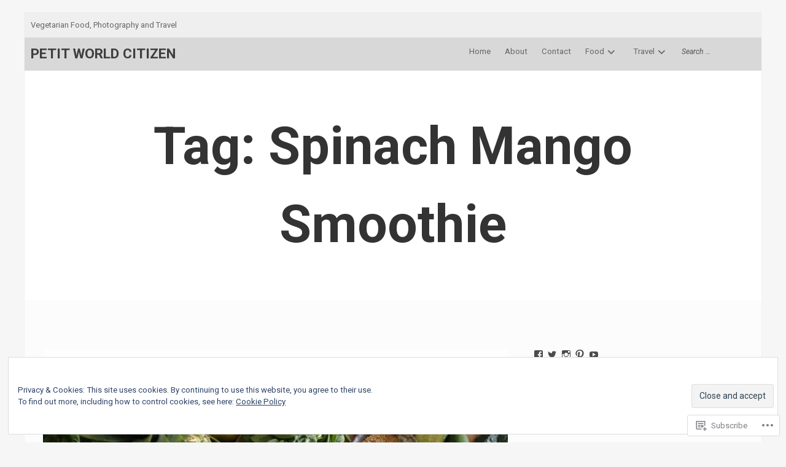

--- FILE ---
content_type: text/html; charset=UTF-8
request_url: https://petitworldcitizen.com/tag/spinach-mango-smoothie/
body_size: 29595
content:
<!DOCTYPE html>
<html lang="en" class="no-js">
<head>
	<!-- Use the latest IE engine to render the page and execute JavaScript -->
	<meta http-equiv="X-UA-Compatible" content="IE=edge">
	<meta charset="UTF-8">
	<meta name="viewport" content="width=device-width, initial-scale=1">
	<link rel="profile" href="http://gmpg.org/xfn/11">
	<link rel="pingback" href="https://petitworldcitizen.com/xmlrpc.php">
	<title>Spinach Mango Smoothie &#8211; PETIT WORLD CITIZEN</title>
<script type="text/javascript">
  WebFontConfig = {"google":{"families":["Roboto:b:latin,latin-ext","Roboto:r,i,b,bi:latin,latin-ext"]},"api_url":"https:\/\/fonts-api.wp.com\/css"};
  (function() {
    var wf = document.createElement('script');
    wf.src = '/wp-content/plugins/custom-fonts/js/webfont.js';
    wf.type = 'text/javascript';
    wf.async = 'true';
    var s = document.getElementsByTagName('script')[0];
    s.parentNode.insertBefore(wf, s);
	})();
</script><style id="jetpack-custom-fonts-css">.wf-active body, .wf-active button, .wf-active input, .wf-active optgroup, .wf-active select, .wf-active textarea{font-family:"Roboto",sans-serif;font-size:14.1px}@media only screen and (min-width : 480px) and (max-width : 639px){.wf-active body, .wf-active button, .wf-active input, .wf-active optgroup, .wf-active select, .wf-active textarea{font-size:15px}}@media only screen and (min-width : 640px) and (max-width : 799px){.wf-active body, .wf-active button, .wf-active input, .wf-active optgroup, .wf-active select, .wf-active textarea{font-size:16px}}@media only screen and (min-width : 800px) and (max-width : 1024px){.wf-active body, .wf-active button, .wf-active input, .wf-active optgroup, .wf-active select, .wf-active textarea{font-size:16.9px}}@media only screen and (min-width : 1025px){.wf-active body, .wf-active button, .wf-active input, .wf-active optgroup, .wf-active select, .wf-active textarea{font-size:17.9px}}.wf-active big{font-size:18.8px}.wf-active small{font-size:11.3px}@media only screen and (min-width : 640px) and (max-width : 1024px){.wf-active big{font-size:20.7px}}@media only screen and (min-width : 640px) and (max-width : 1024px){.wf-active small{font-size:13.2px}}@media only screen and (min-width: 1025px){.wf-active big{font-size:22.6px}}@media only screen and (min-width: 1025px){.wf-active small{font-size:15px}}.wf-active address, .wf-active #front-page-portfolio a.call-to-action{font-size:15px}@media only screen and (min-width : 640px) and (max-width : 1024px){.wf-active .testimonial .entry-content{font-size:22.6px}}.wf-active blockquote{font-size:22.6px}@media only screen and (min-width: 640px){.wf-active blockquote{font-size:30.1px}}.wf-active form, .wf-active fieldset, .wf-active .main-navigation, .wf-active .infinite-scroll #infinite-footer .blog-info a, .wf-active #main .contact-form input, .wf-active #main .contact-form label, .wf-active #main .contact-form textarea, .wf-active #front-page-blog .entry-subtitle, .wf-active #front-page-blog .entry-meta, .wf-active #front-page-portfolio .entry-subtitle, .wf-active #front-page-portfolio .entry-meta, .wf-active .entry-breadcrumbs{font-size:13.2px}@media only screen and (min-width : 640px) and (max-width : 1024px){.wf-active #main .contact-form input, .wf-active #main .contact-form label, .wf-active #main .contact-form textarea, .wf-active .testimonial .author{font-size:15px}}@media only screen and (min-width: 1025px){.wf-active #main .contact-form input, .wf-active #main .contact-form label, .wf-active #main .contact-form textarea{font-size:16.9px}}@media only screen and (min-width : 640px) and (max-width : 1024px){.wf-active #main .contact-form label span{font-size:13.2px}}@media only screen and (min-width: 1025px){.wf-active #main .contact-form label span{font-size:15px}}@media only screen and (min-width: 1025px){.wf-active .testimonial .entry-content{font-size:30.1px}}.wf-active .menu-toggle, .wf-active .main-navigation li li, .wf-active .no-js .main-navigation li li, .wf-active .infinite-scroll #infinite-footer .blog-credits, .wf-active .infinite-scroll #infinite-footer .blog-credits a{font-size:12.2px}@media only screen and (min-width : 1025px){.wf-active #page .main-navigation .search-field{font-size:12.2px}}@media only screen and (min-width : 1025px){.wf-active .main-navigation ul ul{font-size:13.2px}}@media only screen and (min-width : 640px) and (max-width : 1024px){.wf-active .wp-caption-dd, .wf-active .wp-caption-text{font-size:12.2px}}@media only screen and (min-width: 1025px){.wf-active .wp-caption-dd, .wf-active .wp-caption-text{font-size:13.2px}}.wf-active .menu-item-description{font-size:10.3px}.wf-active label, .wf-active .blog.blog-masonry article .entry-meta, .wf-active .archive.blog-masonry article .entry-meta, .wf-active .search.blog-masonry article .entry-meta, .wf-active .reply a, .wf-active .wp-caption-dd, .wf-active .wp-caption-text, .wf-active #main .contact-form label span{font-size:11.3px}@media only screen and (min-width : 480px) and (max-width : 639px){.wf-active form, .wf-active fieldset{font-size:14.1px}}@media only screen and (min-width : 480px) and (max-width : 639px){.wf-active label{font-size:12.2px}}@media only screen and (min-width : 640px) and (max-width : 799px){.wf-active form, .wf-active fieldset{font-size:15px}}@media only screen and (min-width : 640px) and (max-width : 799px){.wf-active label{font-size:13.2px}}@media only screen and (min-width : 800px) and (max-width : 1024px){.wf-active form, .wf-active fieldset{font-size:16px}}@media only screen and (min-width : 800px) and (max-width : 1024px){.wf-active label{font-size:14.1px}}@media only screen and (min-width : 1025px){.wf-active form, .wf-active fieldset{font-size:16.9px}}@media only screen and (min-width : 1025px){.wf-active label{font-size:15px}}.wf-active button, .wf-active html input[type="button"], .wf-active html input[type="reset"], .wf-active html input[type="submit"], .wf-active html input[type="file"], .wf-active #page .entry-content a.more-link, .wf-active #page .edit-link a, .wf-active #page .comment-navigation a, .wf-active #page .paging-navigation a, .wf-active .post-navigation a, .wf-active .image-navigation a div, .wf-active .blog .excerpt-more a, .wf-active .archive .excerpt-more a, .wf-active .search .excerpt-more a{font-size:0.85em}@media only screen and (min-width: 1025px){.wf-active .testimonial .author{font-size:19.7px}}.wf-active .notice, .wf-active .error, .wf-active .info, .wf-active .success{font-size:0.799em}.wf-active .infinite-scroll #infinite-handle span{font-size:0.75em}.wf-active #single-header .entry-meta, .wf-active .site-footer, .wf-active .widget, .wf-active .comment-metadata{font-size:11.3px}@media only screen and (min-width : 800px) and (max-width : 1024px){.wf-active .widget{font-size:12.2px}}@media only screen and (min-width : 1025px){.wf-active .widget{font-size:13.2px}}@media only screen and (min-width : 640px){.wf-active #single-header .entry-meta, .wf-active .site-footer{font-size:13.2px}}@media only screen and (min-width: 1025px){.wf-active .site-footer{font-size:15px}}@media only screen and (min-width : 640px) and (max-width : 1024px){.wf-active .taxonomy-description{font-size:20.7px}}@media only screen and (min-width: 1025px){.wf-active .taxonomy-description{font-size:18.8px}}.wf-active #featured-content .call-to-action, .wf-active #site-callout, .wf-active #site-callout .call-to-action, .wf-active .blog.blog-masonry article, .wf-active .archive.blog-masonry article, .wf-active .search.blog-masonry article, .wf-active .comment-author .fn, .wf-active #front-page-blog .banner a, .wf-active #front-page-banner, .wf-active .testimonial .entry-content{font-size:15px}@media only screen and (min-width : 640px) and (max-width : 1024px){.wf-active #site-callout, .wf-active #front-page-banner{font-size:18.8px}}@media only screen and (min-width : 640px) and (max-width : 1024px){.wf-active #site-callout .call-to-action, .wf-active #front-page-portfolio a.call-to-action{font-size:16px}}@media only screen and (min-width: 1025px){.wf-active #site-callout, .wf-active #front-page-banner{font-size:22.6px}}@media only screen and (min-width: 1025px){.wf-active #site-callout .call-to-action, .wf-active #front-page-portfolio a.call-to-action{font-size:16.9px}}@media only screen and (min-width : 640px) and (max-width : 1024px){.wf-active #featured-content .call-to-action, .wf-active #front-page-blog .banner, .wf-active #front-page-blog .banner a{font-size:16px}}@media only screen and (min-width: 1025px){.wf-active #featured-content .call-to-action, .wf-active #front-page-blog .banner, .wf-active #front-page-blog .banner a{font-size:16.9px}}.wf-active #featured-content .entry-summary, .wf-active .widget form, .wf-active .widget fieldset, .wf-active .sticky-post, .wf-active .comment-list li.comment > article, .wf-active .comment-list li.trackback, .wf-active .comment-list li.pingback, .wf-active .post-format, .wf-active .testimonial .author{font-size:13.2px}@media only screen and (min-width : 640px) and (max-width : 1024px){.wf-active #featured-content .entry-summary{font-size:15px}}@media only screen and (min-width: 1025px){.wf-active #featured-content .entry-summary{font-size:16.9px}}@media only screen and (min-width : 640px){.wf-active .featured-content-mosaic #featured-content .entry-summary{font-size:13.2px}}.wf-active .screen-reader-text:focus{font-size:13.2px}.wf-active .screen-reader-text:focus, .wf-active .blog article .entry-meta, .wf-active .archive article .entry-meta, .wf-active .search article .entry-meta{font-size:13.2px}.wf-active .blog.blog-masonry article h1.entry-title, .wf-active .blog.blog-masonry article h1.entry-title a, .wf-active .archive.blog-masonry article h1.entry-title, .wf-active .archive.blog-masonry article h1.entry-title a, .wf-active .search.blog-masonry article h1.entry-title, .wf-active .search.blog-masonry article h1.entry-title a, .wf-active #front-page-blog .entry-title, .wf-active .widget-title, .wf-active #front-page-portfolio .entry-title{font-size:28.4px;font-style:normal;font-weight:700}.wf-active .widget-title, .wf-active .widget_calendar caption, .wf-active .widget_calendar th{font-weight:700;font-style:normal}.wf-active .site-title span{font-size:22.7px;font-style:normal;font-weight:700}.wf-active .no-js .emptied-site-header .site-description, .wf-active .site-description{font-size:1.121052631579em;font-style:normal;font-weight:700}.wf-active h1 label{font-size:1.42em;font-style:normal;font-weight:700}.wf-active #page-header h1, .wf-active #single-header h1, .wf-active #featured-content h1{font-size:42.6px;font-style:normal;font-weight:700}@media only screen and (min-width : 640px) and (max-width : 1024px){.wf-active #page-header h1, .wf-active #single-header h1, .wf-active #featured-content h1{font-size:63.9px;font-style:normal;font-weight:700}}@media only screen and (min-width: 1025px){.wf-active #page-header h1, .wf-active #single-header h1, .wf-active #featured-content h1{font-size:85.2px;font-style:normal;font-weight:700}}.wf-active #featured-content h1, .wf-active #featured-content h1 a{font-weight:700;font-style:normal}.wf-active .comments-title, .wf-active #reply-title{font-size:19.9px;font-weight:700;font-style:normal}@media only screen and (min-width : 640px){.wf-active .featured-content-mosaic #featured-content h1{font-size:42.6px;font-style:normal;font-weight:700}}.wf-active h1, .wf-active h2, .wf-active h3, .wf-active h4, .wf-active h5, .wf-active h6, .wf-active h1 a, .wf-active h2 a, .wf-active h3 a, .wf-active h4 a, .wf-active h5 a, .wf-active h6 a{font-family:"Roboto",sans-serif;font-weight:700;font-style:normal}.wf-active .entry-content h1, .wf-active .entry-content h1 a, .wf-active .entry-content h2, .wf-active .entry-content h2 a, .wf-active .entry-content h3, .wf-active .entry-content h3 a, .wf-active .entry-content h4, .wf-active .entry-content h4 a, .wf-active .entry-content h5, .wf-active .entry-content h5 a, .wf-active .entry-content h6, .wf-active .entry-content h6 a, .wf-active .blog article h1.entry-title, .wf-active .blog article h1.entry-title a, .wf-active .archive article h1.entry-title, .wf-active .archive article h1.entry-title a, .wf-active .search article h1.entry-title, .wf-active .search article h1.entry-title a{font-weight:700;font-style:normal}.wf-active h1{font-size:42.6px;font-style:normal;font-weight:700}.wf-active h2{font-size:38.3px;font-style:normal;font-weight:700}.wf-active h3{font-size:34.1px;font-style:normal;font-weight:700}.wf-active h4{font-size:29.8px;font-style:normal;font-weight:700}.wf-active h5{font-size:25.6px;font-style:normal;font-weight:700}.wf-active h6{font-size:21.3px;font-style:normal;font-weight:700}@media min-width: 640px{.wf-active h1{font-size:51.1px;font-style:normal;font-weight:700}}@media min-width: 640px{.wf-active h2{font-size:45.4px;font-style:normal;font-weight:700}}.wf-active .blog article h1.entry-title, .wf-active .archive article h1.entry-title, .wf-active .search article h1.entry-title{font-size:45.4px;font-style:normal;font-weight:700}@media min-width: 640px{.wf-active h3{font-size:39.8px;font-style:normal;font-weight:700}}@media min-width: 640px{.wf-active h4{font-size:34.1px;font-style:normal;font-weight:700}}@media min-width: 640px{.wf-active h5{font-size:28.4px;font-style:normal;font-weight:700}}@media min-width: 640px{.wf-active h6{font-size:25.6px;font-style:normal;font-weight:700}}</style>
	<script>document.documentElement.className = document.documentElement.className.replace( 'no-js', 'js' );</script><meta name='robots' content='max-image-preview:large' />

<!-- Async WordPress.com Remote Login -->
<script id="wpcom_remote_login_js">
var wpcom_remote_login_extra_auth = '';
function wpcom_remote_login_remove_dom_node_id( element_id ) {
	var dom_node = document.getElementById( element_id );
	if ( dom_node ) { dom_node.parentNode.removeChild( dom_node ); }
}
function wpcom_remote_login_remove_dom_node_classes( class_name ) {
	var dom_nodes = document.querySelectorAll( '.' + class_name );
	for ( var i = 0; i < dom_nodes.length; i++ ) {
		dom_nodes[ i ].parentNode.removeChild( dom_nodes[ i ] );
	}
}
function wpcom_remote_login_final_cleanup() {
	wpcom_remote_login_remove_dom_node_classes( "wpcom_remote_login_msg" );
	wpcom_remote_login_remove_dom_node_id( "wpcom_remote_login_key" );
	wpcom_remote_login_remove_dom_node_id( "wpcom_remote_login_validate" );
	wpcom_remote_login_remove_dom_node_id( "wpcom_remote_login_js" );
	wpcom_remote_login_remove_dom_node_id( "wpcom_request_access_iframe" );
	wpcom_remote_login_remove_dom_node_id( "wpcom_request_access_styles" );
}

// Watch for messages back from the remote login
window.addEventListener( "message", function( e ) {
	if ( e.origin === "https://r-login.wordpress.com" ) {
		var data = {};
		try {
			data = JSON.parse( e.data );
		} catch( e ) {
			wpcom_remote_login_final_cleanup();
			return;
		}

		if ( data.msg === 'LOGIN' ) {
			// Clean up the login check iframe
			wpcom_remote_login_remove_dom_node_id( "wpcom_remote_login_key" );

			var id_regex = new RegExp( /^[0-9]+$/ );
			var token_regex = new RegExp( /^.*|.*|.*$/ );
			if (
				token_regex.test( data.token )
				&& id_regex.test( data.wpcomid )
			) {
				// We have everything we need to ask for a login
				var script = document.createElement( "script" );
				script.setAttribute( "id", "wpcom_remote_login_validate" );
				script.src = '/remote-login.php?wpcom_remote_login=validate'
					+ '&wpcomid=' + data.wpcomid
					+ '&token=' + encodeURIComponent( data.token )
					+ '&host=' + window.location.protocol
					+ '//' + window.location.hostname
					+ '&postid=7653'
					+ '&is_singular=';
				document.body.appendChild( script );
			}

			return;
		}

		// Safari ITP, not logged in, so redirect
		if ( data.msg === 'LOGIN-REDIRECT' ) {
			window.location = 'https://wordpress.com/log-in?redirect_to=' + window.location.href;
			return;
		}

		// Safari ITP, storage access failed, remove the request
		if ( data.msg === 'LOGIN-REMOVE' ) {
			var css_zap = 'html { -webkit-transition: margin-top 1s; transition: margin-top 1s; } /* 9001 */ html { margin-top: 0 !important; } * html body { margin-top: 0 !important; } @media screen and ( max-width: 782px ) { html { margin-top: 0 !important; } * html body { margin-top: 0 !important; } }';
			var style_zap = document.createElement( 'style' );
			style_zap.type = 'text/css';
			style_zap.appendChild( document.createTextNode( css_zap ) );
			document.body.appendChild( style_zap );

			var e = document.getElementById( 'wpcom_request_access_iframe' );
			e.parentNode.removeChild( e );

			document.cookie = 'wordpress_com_login_access=denied; path=/; max-age=31536000';

			return;
		}

		// Safari ITP
		if ( data.msg === 'REQUEST_ACCESS' ) {
			console.log( 'request access: safari' );

			// Check ITP iframe enable/disable knob
			if ( wpcom_remote_login_extra_auth !== 'safari_itp_iframe' ) {
				return;
			}

			// If we are in a "private window" there is no ITP.
			var private_window = false;
			try {
				var opendb = window.openDatabase( null, null, null, null );
			} catch( e ) {
				private_window = true;
			}

			if ( private_window ) {
				console.log( 'private window' );
				return;
			}

			var iframe = document.createElement( 'iframe' );
			iframe.id = 'wpcom_request_access_iframe';
			iframe.setAttribute( 'scrolling', 'no' );
			iframe.setAttribute( 'sandbox', 'allow-storage-access-by-user-activation allow-scripts allow-same-origin allow-top-navigation-by-user-activation' );
			iframe.src = 'https://r-login.wordpress.com/remote-login.php?wpcom_remote_login=request_access&origin=' + encodeURIComponent( data.origin ) + '&wpcomid=' + encodeURIComponent( data.wpcomid );

			var css = 'html { -webkit-transition: margin-top 1s; transition: margin-top 1s; } /* 9001 */ html { margin-top: 46px !important; } * html body { margin-top: 46px !important; } @media screen and ( max-width: 660px ) { html { margin-top: 71px !important; } * html body { margin-top: 71px !important; } #wpcom_request_access_iframe { display: block; height: 71px !important; } } #wpcom_request_access_iframe { border: 0px; height: 46px; position: fixed; top: 0; left: 0; width: 100%; min-width: 100%; z-index: 99999; background: #23282d; } ';

			var style = document.createElement( 'style' );
			style.type = 'text/css';
			style.id = 'wpcom_request_access_styles';
			style.appendChild( document.createTextNode( css ) );
			document.body.appendChild( style );

			document.body.appendChild( iframe );
		}

		if ( data.msg === 'DONE' ) {
			wpcom_remote_login_final_cleanup();
		}
	}
}, false );

// Inject the remote login iframe after the page has had a chance to load
// more critical resources
window.addEventListener( "DOMContentLoaded", function( e ) {
	var iframe = document.createElement( "iframe" );
	iframe.style.display = "none";
	iframe.setAttribute( "scrolling", "no" );
	iframe.setAttribute( "id", "wpcom_remote_login_key" );
	iframe.src = "https://r-login.wordpress.com/remote-login.php"
		+ "?wpcom_remote_login=key"
		+ "&origin=aHR0cHM6Ly9wZXRpdHdvcmxkY2l0aXplbi5jb20%3D"
		+ "&wpcomid=53857146"
		+ "&time=" + Math.floor( Date.now() / 1000 );
	document.body.appendChild( iframe );
}, false );
</script>
<link rel='dns-prefetch' href='//s0.wp.com' />
<link rel='dns-prefetch' href='//fonts-api.wp.com' />
<link rel="alternate" type="application/rss+xml" title="PETIT WORLD CITIZEN &raquo; Feed" href="https://petitworldcitizen.com/feed/" />
<link rel="alternate" type="application/rss+xml" title="PETIT WORLD CITIZEN &raquo; Comments Feed" href="https://petitworldcitizen.com/comments/feed/" />
<link rel="alternate" type="application/rss+xml" title="PETIT WORLD CITIZEN &raquo; Spinach Mango Smoothie Tag Feed" href="https://petitworldcitizen.com/tag/spinach-mango-smoothie/feed/" />
	<script type="text/javascript">
		/* <![CDATA[ */
		function addLoadEvent(func) {
			var oldonload = window.onload;
			if (typeof window.onload != 'function') {
				window.onload = func;
			} else {
				window.onload = function () {
					oldonload();
					func();
				}
			}
		}
		/* ]]> */
	</script>
	<link crossorigin='anonymous' rel='stylesheet' id='all-css-0-1' href='/_static/??/wp-content/mu-plugins/widgets/eu-cookie-law/templates/style.css,/wp-content/mu-plugins/likes/jetpack-likes.css?m=1743883414j&cssminify=yes' type='text/css' media='all' />
<style id='wp-emoji-styles-inline-css'>

	img.wp-smiley, img.emoji {
		display: inline !important;
		border: none !important;
		box-shadow: none !important;
		height: 1em !important;
		width: 1em !important;
		margin: 0 0.07em !important;
		vertical-align: -0.1em !important;
		background: none !important;
		padding: 0 !important;
	}
/*# sourceURL=wp-emoji-styles-inline-css */
</style>
<link crossorigin='anonymous' rel='stylesheet' id='all-css-2-1' href='/wp-content/plugins/gutenberg-core/v22.2.0/build/styles/block-library/style.css?m=1764855221i&cssminify=yes' type='text/css' media='all' />
<style id='wp-block-library-inline-css'>
.has-text-align-justify {
	text-align:justify;
}
.has-text-align-justify{text-align:justify;}

/*# sourceURL=wp-block-library-inline-css */
</style><style id='global-styles-inline-css'>
:root{--wp--preset--aspect-ratio--square: 1;--wp--preset--aspect-ratio--4-3: 4/3;--wp--preset--aspect-ratio--3-4: 3/4;--wp--preset--aspect-ratio--3-2: 3/2;--wp--preset--aspect-ratio--2-3: 2/3;--wp--preset--aspect-ratio--16-9: 16/9;--wp--preset--aspect-ratio--9-16: 9/16;--wp--preset--color--black: #000000;--wp--preset--color--cyan-bluish-gray: #abb8c3;--wp--preset--color--white: #ffffff;--wp--preset--color--pale-pink: #f78da7;--wp--preset--color--vivid-red: #cf2e2e;--wp--preset--color--luminous-vivid-orange: #ff6900;--wp--preset--color--luminous-vivid-amber: #fcb900;--wp--preset--color--light-green-cyan: #7bdcb5;--wp--preset--color--vivid-green-cyan: #00d084;--wp--preset--color--pale-cyan-blue: #8ed1fc;--wp--preset--color--vivid-cyan-blue: #0693e3;--wp--preset--color--vivid-purple: #9b51e0;--wp--preset--gradient--vivid-cyan-blue-to-vivid-purple: linear-gradient(135deg,rgb(6,147,227) 0%,rgb(155,81,224) 100%);--wp--preset--gradient--light-green-cyan-to-vivid-green-cyan: linear-gradient(135deg,rgb(122,220,180) 0%,rgb(0,208,130) 100%);--wp--preset--gradient--luminous-vivid-amber-to-luminous-vivid-orange: linear-gradient(135deg,rgb(252,185,0) 0%,rgb(255,105,0) 100%);--wp--preset--gradient--luminous-vivid-orange-to-vivid-red: linear-gradient(135deg,rgb(255,105,0) 0%,rgb(207,46,46) 100%);--wp--preset--gradient--very-light-gray-to-cyan-bluish-gray: linear-gradient(135deg,rgb(238,238,238) 0%,rgb(169,184,195) 100%);--wp--preset--gradient--cool-to-warm-spectrum: linear-gradient(135deg,rgb(74,234,220) 0%,rgb(151,120,209) 20%,rgb(207,42,186) 40%,rgb(238,44,130) 60%,rgb(251,105,98) 80%,rgb(254,248,76) 100%);--wp--preset--gradient--blush-light-purple: linear-gradient(135deg,rgb(255,206,236) 0%,rgb(152,150,240) 100%);--wp--preset--gradient--blush-bordeaux: linear-gradient(135deg,rgb(254,205,165) 0%,rgb(254,45,45) 50%,rgb(107,0,62) 100%);--wp--preset--gradient--luminous-dusk: linear-gradient(135deg,rgb(255,203,112) 0%,rgb(199,81,192) 50%,rgb(65,88,208) 100%);--wp--preset--gradient--pale-ocean: linear-gradient(135deg,rgb(255,245,203) 0%,rgb(182,227,212) 50%,rgb(51,167,181) 100%);--wp--preset--gradient--electric-grass: linear-gradient(135deg,rgb(202,248,128) 0%,rgb(113,206,126) 100%);--wp--preset--gradient--midnight: linear-gradient(135deg,rgb(2,3,129) 0%,rgb(40,116,252) 100%);--wp--preset--font-size--small: 13px;--wp--preset--font-size--medium: 20px;--wp--preset--font-size--large: 36px;--wp--preset--font-size--x-large: 42px;--wp--preset--font-family--albert-sans: 'Albert Sans', sans-serif;--wp--preset--font-family--alegreya: Alegreya, serif;--wp--preset--font-family--arvo: Arvo, serif;--wp--preset--font-family--bodoni-moda: 'Bodoni Moda', serif;--wp--preset--font-family--bricolage-grotesque: 'Bricolage Grotesque', sans-serif;--wp--preset--font-family--cabin: Cabin, sans-serif;--wp--preset--font-family--chivo: Chivo, sans-serif;--wp--preset--font-family--commissioner: Commissioner, sans-serif;--wp--preset--font-family--cormorant: Cormorant, serif;--wp--preset--font-family--courier-prime: 'Courier Prime', monospace;--wp--preset--font-family--crimson-pro: 'Crimson Pro', serif;--wp--preset--font-family--dm-mono: 'DM Mono', monospace;--wp--preset--font-family--dm-sans: 'DM Sans', sans-serif;--wp--preset--font-family--dm-serif-display: 'DM Serif Display', serif;--wp--preset--font-family--domine: Domine, serif;--wp--preset--font-family--eb-garamond: 'EB Garamond', serif;--wp--preset--font-family--epilogue: Epilogue, sans-serif;--wp--preset--font-family--fahkwang: Fahkwang, sans-serif;--wp--preset--font-family--figtree: Figtree, sans-serif;--wp--preset--font-family--fira-sans: 'Fira Sans', sans-serif;--wp--preset--font-family--fjalla-one: 'Fjalla One', sans-serif;--wp--preset--font-family--fraunces: Fraunces, serif;--wp--preset--font-family--gabarito: Gabarito, system-ui;--wp--preset--font-family--ibm-plex-mono: 'IBM Plex Mono', monospace;--wp--preset--font-family--ibm-plex-sans: 'IBM Plex Sans', sans-serif;--wp--preset--font-family--ibarra-real-nova: 'Ibarra Real Nova', serif;--wp--preset--font-family--instrument-serif: 'Instrument Serif', serif;--wp--preset--font-family--inter: Inter, sans-serif;--wp--preset--font-family--josefin-sans: 'Josefin Sans', sans-serif;--wp--preset--font-family--jost: Jost, sans-serif;--wp--preset--font-family--libre-baskerville: 'Libre Baskerville', serif;--wp--preset--font-family--libre-franklin: 'Libre Franklin', sans-serif;--wp--preset--font-family--literata: Literata, serif;--wp--preset--font-family--lora: Lora, serif;--wp--preset--font-family--merriweather: Merriweather, serif;--wp--preset--font-family--montserrat: Montserrat, sans-serif;--wp--preset--font-family--newsreader: Newsreader, serif;--wp--preset--font-family--noto-sans-mono: 'Noto Sans Mono', sans-serif;--wp--preset--font-family--nunito: Nunito, sans-serif;--wp--preset--font-family--open-sans: 'Open Sans', sans-serif;--wp--preset--font-family--overpass: Overpass, sans-serif;--wp--preset--font-family--pt-serif: 'PT Serif', serif;--wp--preset--font-family--petrona: Petrona, serif;--wp--preset--font-family--piazzolla: Piazzolla, serif;--wp--preset--font-family--playfair-display: 'Playfair Display', serif;--wp--preset--font-family--plus-jakarta-sans: 'Plus Jakarta Sans', sans-serif;--wp--preset--font-family--poppins: Poppins, sans-serif;--wp--preset--font-family--raleway: Raleway, sans-serif;--wp--preset--font-family--roboto: Roboto, sans-serif;--wp--preset--font-family--roboto-slab: 'Roboto Slab', serif;--wp--preset--font-family--rubik: Rubik, sans-serif;--wp--preset--font-family--rufina: Rufina, serif;--wp--preset--font-family--sora: Sora, sans-serif;--wp--preset--font-family--source-sans-3: 'Source Sans 3', sans-serif;--wp--preset--font-family--source-serif-4: 'Source Serif 4', serif;--wp--preset--font-family--space-mono: 'Space Mono', monospace;--wp--preset--font-family--syne: Syne, sans-serif;--wp--preset--font-family--texturina: Texturina, serif;--wp--preset--font-family--urbanist: Urbanist, sans-serif;--wp--preset--font-family--work-sans: 'Work Sans', sans-serif;--wp--preset--spacing--20: 0.44rem;--wp--preset--spacing--30: 0.67rem;--wp--preset--spacing--40: 1rem;--wp--preset--spacing--50: 1.5rem;--wp--preset--spacing--60: 2.25rem;--wp--preset--spacing--70: 3.38rem;--wp--preset--spacing--80: 5.06rem;--wp--preset--shadow--natural: 6px 6px 9px rgba(0, 0, 0, 0.2);--wp--preset--shadow--deep: 12px 12px 50px rgba(0, 0, 0, 0.4);--wp--preset--shadow--sharp: 6px 6px 0px rgba(0, 0, 0, 0.2);--wp--preset--shadow--outlined: 6px 6px 0px -3px rgb(255, 255, 255), 6px 6px rgb(0, 0, 0);--wp--preset--shadow--crisp: 6px 6px 0px rgb(0, 0, 0);}:where(.is-layout-flex){gap: 0.5em;}:where(.is-layout-grid){gap: 0.5em;}body .is-layout-flex{display: flex;}.is-layout-flex{flex-wrap: wrap;align-items: center;}.is-layout-flex > :is(*, div){margin: 0;}body .is-layout-grid{display: grid;}.is-layout-grid > :is(*, div){margin: 0;}:where(.wp-block-columns.is-layout-flex){gap: 2em;}:where(.wp-block-columns.is-layout-grid){gap: 2em;}:where(.wp-block-post-template.is-layout-flex){gap: 1.25em;}:where(.wp-block-post-template.is-layout-grid){gap: 1.25em;}.has-black-color{color: var(--wp--preset--color--black) !important;}.has-cyan-bluish-gray-color{color: var(--wp--preset--color--cyan-bluish-gray) !important;}.has-white-color{color: var(--wp--preset--color--white) !important;}.has-pale-pink-color{color: var(--wp--preset--color--pale-pink) !important;}.has-vivid-red-color{color: var(--wp--preset--color--vivid-red) !important;}.has-luminous-vivid-orange-color{color: var(--wp--preset--color--luminous-vivid-orange) !important;}.has-luminous-vivid-amber-color{color: var(--wp--preset--color--luminous-vivid-amber) !important;}.has-light-green-cyan-color{color: var(--wp--preset--color--light-green-cyan) !important;}.has-vivid-green-cyan-color{color: var(--wp--preset--color--vivid-green-cyan) !important;}.has-pale-cyan-blue-color{color: var(--wp--preset--color--pale-cyan-blue) !important;}.has-vivid-cyan-blue-color{color: var(--wp--preset--color--vivid-cyan-blue) !important;}.has-vivid-purple-color{color: var(--wp--preset--color--vivid-purple) !important;}.has-black-background-color{background-color: var(--wp--preset--color--black) !important;}.has-cyan-bluish-gray-background-color{background-color: var(--wp--preset--color--cyan-bluish-gray) !important;}.has-white-background-color{background-color: var(--wp--preset--color--white) !important;}.has-pale-pink-background-color{background-color: var(--wp--preset--color--pale-pink) !important;}.has-vivid-red-background-color{background-color: var(--wp--preset--color--vivid-red) !important;}.has-luminous-vivid-orange-background-color{background-color: var(--wp--preset--color--luminous-vivid-orange) !important;}.has-luminous-vivid-amber-background-color{background-color: var(--wp--preset--color--luminous-vivid-amber) !important;}.has-light-green-cyan-background-color{background-color: var(--wp--preset--color--light-green-cyan) !important;}.has-vivid-green-cyan-background-color{background-color: var(--wp--preset--color--vivid-green-cyan) !important;}.has-pale-cyan-blue-background-color{background-color: var(--wp--preset--color--pale-cyan-blue) !important;}.has-vivid-cyan-blue-background-color{background-color: var(--wp--preset--color--vivid-cyan-blue) !important;}.has-vivid-purple-background-color{background-color: var(--wp--preset--color--vivid-purple) !important;}.has-black-border-color{border-color: var(--wp--preset--color--black) !important;}.has-cyan-bluish-gray-border-color{border-color: var(--wp--preset--color--cyan-bluish-gray) !important;}.has-white-border-color{border-color: var(--wp--preset--color--white) !important;}.has-pale-pink-border-color{border-color: var(--wp--preset--color--pale-pink) !important;}.has-vivid-red-border-color{border-color: var(--wp--preset--color--vivid-red) !important;}.has-luminous-vivid-orange-border-color{border-color: var(--wp--preset--color--luminous-vivid-orange) !important;}.has-luminous-vivid-amber-border-color{border-color: var(--wp--preset--color--luminous-vivid-amber) !important;}.has-light-green-cyan-border-color{border-color: var(--wp--preset--color--light-green-cyan) !important;}.has-vivid-green-cyan-border-color{border-color: var(--wp--preset--color--vivid-green-cyan) !important;}.has-pale-cyan-blue-border-color{border-color: var(--wp--preset--color--pale-cyan-blue) !important;}.has-vivid-cyan-blue-border-color{border-color: var(--wp--preset--color--vivid-cyan-blue) !important;}.has-vivid-purple-border-color{border-color: var(--wp--preset--color--vivid-purple) !important;}.has-vivid-cyan-blue-to-vivid-purple-gradient-background{background: var(--wp--preset--gradient--vivid-cyan-blue-to-vivid-purple) !important;}.has-light-green-cyan-to-vivid-green-cyan-gradient-background{background: var(--wp--preset--gradient--light-green-cyan-to-vivid-green-cyan) !important;}.has-luminous-vivid-amber-to-luminous-vivid-orange-gradient-background{background: var(--wp--preset--gradient--luminous-vivid-amber-to-luminous-vivid-orange) !important;}.has-luminous-vivid-orange-to-vivid-red-gradient-background{background: var(--wp--preset--gradient--luminous-vivid-orange-to-vivid-red) !important;}.has-very-light-gray-to-cyan-bluish-gray-gradient-background{background: var(--wp--preset--gradient--very-light-gray-to-cyan-bluish-gray) !important;}.has-cool-to-warm-spectrum-gradient-background{background: var(--wp--preset--gradient--cool-to-warm-spectrum) !important;}.has-blush-light-purple-gradient-background{background: var(--wp--preset--gradient--blush-light-purple) !important;}.has-blush-bordeaux-gradient-background{background: var(--wp--preset--gradient--blush-bordeaux) !important;}.has-luminous-dusk-gradient-background{background: var(--wp--preset--gradient--luminous-dusk) !important;}.has-pale-ocean-gradient-background{background: var(--wp--preset--gradient--pale-ocean) !important;}.has-electric-grass-gradient-background{background: var(--wp--preset--gradient--electric-grass) !important;}.has-midnight-gradient-background{background: var(--wp--preset--gradient--midnight) !important;}.has-small-font-size{font-size: var(--wp--preset--font-size--small) !important;}.has-medium-font-size{font-size: var(--wp--preset--font-size--medium) !important;}.has-large-font-size{font-size: var(--wp--preset--font-size--large) !important;}.has-x-large-font-size{font-size: var(--wp--preset--font-size--x-large) !important;}.has-albert-sans-font-family{font-family: var(--wp--preset--font-family--albert-sans) !important;}.has-alegreya-font-family{font-family: var(--wp--preset--font-family--alegreya) !important;}.has-arvo-font-family{font-family: var(--wp--preset--font-family--arvo) !important;}.has-bodoni-moda-font-family{font-family: var(--wp--preset--font-family--bodoni-moda) !important;}.has-bricolage-grotesque-font-family{font-family: var(--wp--preset--font-family--bricolage-grotesque) !important;}.has-cabin-font-family{font-family: var(--wp--preset--font-family--cabin) !important;}.has-chivo-font-family{font-family: var(--wp--preset--font-family--chivo) !important;}.has-commissioner-font-family{font-family: var(--wp--preset--font-family--commissioner) !important;}.has-cormorant-font-family{font-family: var(--wp--preset--font-family--cormorant) !important;}.has-courier-prime-font-family{font-family: var(--wp--preset--font-family--courier-prime) !important;}.has-crimson-pro-font-family{font-family: var(--wp--preset--font-family--crimson-pro) !important;}.has-dm-mono-font-family{font-family: var(--wp--preset--font-family--dm-mono) !important;}.has-dm-sans-font-family{font-family: var(--wp--preset--font-family--dm-sans) !important;}.has-dm-serif-display-font-family{font-family: var(--wp--preset--font-family--dm-serif-display) !important;}.has-domine-font-family{font-family: var(--wp--preset--font-family--domine) !important;}.has-eb-garamond-font-family{font-family: var(--wp--preset--font-family--eb-garamond) !important;}.has-epilogue-font-family{font-family: var(--wp--preset--font-family--epilogue) !important;}.has-fahkwang-font-family{font-family: var(--wp--preset--font-family--fahkwang) !important;}.has-figtree-font-family{font-family: var(--wp--preset--font-family--figtree) !important;}.has-fira-sans-font-family{font-family: var(--wp--preset--font-family--fira-sans) !important;}.has-fjalla-one-font-family{font-family: var(--wp--preset--font-family--fjalla-one) !important;}.has-fraunces-font-family{font-family: var(--wp--preset--font-family--fraunces) !important;}.has-gabarito-font-family{font-family: var(--wp--preset--font-family--gabarito) !important;}.has-ibm-plex-mono-font-family{font-family: var(--wp--preset--font-family--ibm-plex-mono) !important;}.has-ibm-plex-sans-font-family{font-family: var(--wp--preset--font-family--ibm-plex-sans) !important;}.has-ibarra-real-nova-font-family{font-family: var(--wp--preset--font-family--ibarra-real-nova) !important;}.has-instrument-serif-font-family{font-family: var(--wp--preset--font-family--instrument-serif) !important;}.has-inter-font-family{font-family: var(--wp--preset--font-family--inter) !important;}.has-josefin-sans-font-family{font-family: var(--wp--preset--font-family--josefin-sans) !important;}.has-jost-font-family{font-family: var(--wp--preset--font-family--jost) !important;}.has-libre-baskerville-font-family{font-family: var(--wp--preset--font-family--libre-baskerville) !important;}.has-libre-franklin-font-family{font-family: var(--wp--preset--font-family--libre-franklin) !important;}.has-literata-font-family{font-family: var(--wp--preset--font-family--literata) !important;}.has-lora-font-family{font-family: var(--wp--preset--font-family--lora) !important;}.has-merriweather-font-family{font-family: var(--wp--preset--font-family--merriweather) !important;}.has-montserrat-font-family{font-family: var(--wp--preset--font-family--montserrat) !important;}.has-newsreader-font-family{font-family: var(--wp--preset--font-family--newsreader) !important;}.has-noto-sans-mono-font-family{font-family: var(--wp--preset--font-family--noto-sans-mono) !important;}.has-nunito-font-family{font-family: var(--wp--preset--font-family--nunito) !important;}.has-open-sans-font-family{font-family: var(--wp--preset--font-family--open-sans) !important;}.has-overpass-font-family{font-family: var(--wp--preset--font-family--overpass) !important;}.has-pt-serif-font-family{font-family: var(--wp--preset--font-family--pt-serif) !important;}.has-petrona-font-family{font-family: var(--wp--preset--font-family--petrona) !important;}.has-piazzolla-font-family{font-family: var(--wp--preset--font-family--piazzolla) !important;}.has-playfair-display-font-family{font-family: var(--wp--preset--font-family--playfair-display) !important;}.has-plus-jakarta-sans-font-family{font-family: var(--wp--preset--font-family--plus-jakarta-sans) !important;}.has-poppins-font-family{font-family: var(--wp--preset--font-family--poppins) !important;}.has-raleway-font-family{font-family: var(--wp--preset--font-family--raleway) !important;}.has-roboto-font-family{font-family: var(--wp--preset--font-family--roboto) !important;}.has-roboto-slab-font-family{font-family: var(--wp--preset--font-family--roboto-slab) !important;}.has-rubik-font-family{font-family: var(--wp--preset--font-family--rubik) !important;}.has-rufina-font-family{font-family: var(--wp--preset--font-family--rufina) !important;}.has-sora-font-family{font-family: var(--wp--preset--font-family--sora) !important;}.has-source-sans-3-font-family{font-family: var(--wp--preset--font-family--source-sans-3) !important;}.has-source-serif-4-font-family{font-family: var(--wp--preset--font-family--source-serif-4) !important;}.has-space-mono-font-family{font-family: var(--wp--preset--font-family--space-mono) !important;}.has-syne-font-family{font-family: var(--wp--preset--font-family--syne) !important;}.has-texturina-font-family{font-family: var(--wp--preset--font-family--texturina) !important;}.has-urbanist-font-family{font-family: var(--wp--preset--font-family--urbanist) !important;}.has-work-sans-font-family{font-family: var(--wp--preset--font-family--work-sans) !important;}
/*# sourceURL=global-styles-inline-css */
</style>

<style id='classic-theme-styles-inline-css'>
/*! This file is auto-generated */
.wp-block-button__link{color:#fff;background-color:#32373c;border-radius:9999px;box-shadow:none;text-decoration:none;padding:calc(.667em + 2px) calc(1.333em + 2px);font-size:1.125em}.wp-block-file__button{background:#32373c;color:#fff;text-decoration:none}
/*# sourceURL=/wp-includes/css/classic-themes.min.css */
</style>
<link crossorigin='anonymous' rel='stylesheet' id='all-css-4-1' href='/_static/??-eJx9jUsOwjAMRC+EY6UgCAvEWZrEKoG4jWq3hduTLvisurFG1nszuBQIQ6/UK5Y8dakXDIPPQ3gINsY6Y0ESl0ww0mwOGJPolwDRVyYTRHb4V8QT/LpGqn8ura4EU0wtZeKKbWlLih1p1eWTQem5rZQ6A96XkUSgXk4Tg97qlqzelS/26KzbN835dH8DjlpbIA==&cssminify=yes' type='text/css' media='all' />
<link rel='stylesheet' id='creative-portfolio-open-sans-css' href='https://fonts-api.wp.com/css?family=Open+Sans%3A300italic%2C400italic%2C600italic%2C700italic%2C800italic%2C400%2C300%2C600%2C700%2C800&#038;subset=latin,latin-ext' media='all' />
<link crossorigin='anonymous' rel='stylesheet' id='all-css-6-1' href='/_static/??/wp-content/mu-plugins/jetpack-plugin/sun/_inc/genericons/genericons/genericons.css,/wp-content/themes/premium/creative-portfolio/style.css?m=1753279645j&cssminify=yes' type='text/css' media='all' />
<style id='jetpack_facebook_likebox-inline-css'>
.widget_facebook_likebox {
	overflow: hidden;
}

/*# sourceURL=/wp-content/mu-plugins/jetpack-plugin/sun/modules/widgets/facebook-likebox/style.css */
</style>
<link crossorigin='anonymous' rel='stylesheet' id='all-css-8-1' href='/_static/??-eJzTLy/QTc7PK0nNK9HPLdUtyClNz8wr1i9KTcrJTwcy0/WTi5G5ekCujj52Temp+bo5+cmJJZn5eSgc3bScxMwikFb7XFtDE1NLExMLc0OTLACohS2q&cssminify=yes' type='text/css' media='all' />
<style id='jetpack-global-styles-frontend-style-inline-css'>
:root { --font-headings: unset; --font-base: unset; --font-headings-default: -apple-system,BlinkMacSystemFont,"Segoe UI",Roboto,Oxygen-Sans,Ubuntu,Cantarell,"Helvetica Neue",sans-serif; --font-base-default: -apple-system,BlinkMacSystemFont,"Segoe UI",Roboto,Oxygen-Sans,Ubuntu,Cantarell,"Helvetica Neue",sans-serif;}
/*# sourceURL=jetpack-global-styles-frontend-style-inline-css */
</style>
<link crossorigin='anonymous' rel='stylesheet' id='all-css-10-1' href='/_static/??-eJyNjcsKAjEMRX/IGtQZBxfip0hMS9sxTYppGfx7H7gRN+7ugcs5sFRHKi1Ig9Jd5R6zGMyhVaTrh8G6QFHfORhYwlvw6P39PbPENZmt4G/ROQuBKWVkxxrVvuBH1lIoz2waILJekF+HUzlupnG3nQ77YZwfuRJIaQ==&cssminify=yes' type='text/css' media='all' />
<script type="text/javascript" id="wpcom-actionbar-placeholder-js-extra">
/* <![CDATA[ */
var actionbardata = {"siteID":"53857146","postID":"0","siteURL":"https://petitworldcitizen.com","xhrURL":"https://petitworldcitizen.com/wp-admin/admin-ajax.php","nonce":"7ed99205b0","isLoggedIn":"","statusMessage":"","subsEmailDefault":"instantly","proxyScriptUrl":"https://s0.wp.com/wp-content/js/wpcom-proxy-request.js?m=1513050504i&amp;ver=20211021","i18n":{"followedText":"New posts from this site will now appear in your \u003Ca href=\"https://wordpress.com/reader\"\u003EReader\u003C/a\u003E","foldBar":"Collapse this bar","unfoldBar":"Expand this bar","shortLinkCopied":"Shortlink copied to clipboard."}};
//# sourceURL=wpcom-actionbar-placeholder-js-extra
/* ]]> */
</script>
<script type="text/javascript" id="jetpack-mu-wpcom-settings-js-before">
/* <![CDATA[ */
var JETPACK_MU_WPCOM_SETTINGS = {"assetsUrl":"https://s0.wp.com/wp-content/mu-plugins/jetpack-mu-wpcom-plugin/sun/jetpack_vendor/automattic/jetpack-mu-wpcom/src/build/"};
//# sourceURL=jetpack-mu-wpcom-settings-js-before
/* ]]> */
</script>
<script crossorigin='anonymous' type='text/javascript'  src='/_static/??-eJyFjcsOwiAQRX/I6dSa+lgYvwWBEAgMOAPW/n3bqIk7V2dxT87FqYDOVC1VDIIcKxTOr7kLssN186RjM1a2MTya5fmDLnn6K0HyjlW1v/L37R6zgxKb8yQ4ZTbKCOioRN4hnQo+hw1AmcCZwmvilq7709CPh/54voQFmNpFWg=='></script>
<script type="text/javascript" id="rlt-proxy-js-after">
/* <![CDATA[ */
	rltInitialize( {"token":null,"iframeOrigins":["https:\/\/widgets.wp.com"]} );
//# sourceURL=rlt-proxy-js-after
/* ]]> */
</script>
<link rel="EditURI" type="application/rsd+xml" title="RSD" href="https://petitworldcitizen.wordpress.com/xmlrpc.php?rsd" />
<meta name="generator" content="WordPress.com" />

<!-- Jetpack Open Graph Tags -->
<meta property="og:type" content="website" />
<meta property="og:title" content="Spinach Mango Smoothie &#8211; PETIT WORLD CITIZEN" />
<meta property="og:url" content="https://petitworldcitizen.com/tag/spinach-mango-smoothie/" />
<meta property="og:site_name" content="PETIT WORLD CITIZEN" />
<meta property="og:image" content="https://s0.wp.com/i/blank.jpg?m=1383295312i" />
<meta property="og:image:width" content="200" />
<meta property="og:image:height" content="200" />
<meta property="og:image:alt" content="" />
<meta property="og:locale" content="en_US" />
<meta name="twitter:creator" content="@ptworldcitizen" />
<meta name="twitter:site" content="@ptworldcitizen" />

<!-- End Jetpack Open Graph Tags -->
<link rel="shortcut icon" type="image/x-icon" href="https://s0.wp.com/i/favicon.ico?m=1713425267i" sizes="16x16 24x24 32x32 48x48" />
<link rel="icon" type="image/x-icon" href="https://s0.wp.com/i/favicon.ico?m=1713425267i" sizes="16x16 24x24 32x32 48x48" />
<link rel="apple-touch-icon" href="https://s0.wp.com/i/webclip.png?m=1713868326i" />
<link rel='openid.server' href='https://petitworldcitizen.com/?openidserver=1' />
<link rel='openid.delegate' href='https://petitworldcitizen.com/' />
<link rel="search" type="application/opensearchdescription+xml" href="https://petitworldcitizen.com/osd.xml" title="PETIT WORLD CITIZEN" />
<link rel="search" type="application/opensearchdescription+xml" href="https://s1.wp.com/opensearch.xml" title="WordPress.com" />
<meta name="theme-color" content="#f6f6f6" />
<meta name="description" content="Posts about Spinach Mango Smoothie written by Petit World Citizen" />
<style type="text/css" id="custom-background-css">
body.custom-background { background-color: #f6f6f6; }
</style>
			<script type="text/javascript">

			window.doNotSellCallback = function() {

				var linkElements = [
					'a[href="https://wordpress.com/?ref=footer_blog"]',
					'a[href="https://wordpress.com/?ref=footer_website"]',
					'a[href="https://wordpress.com/?ref=vertical_footer"]',
					'a[href^="https://wordpress.com/?ref=footer_segment_"]',
				].join(',');

				var dnsLink = document.createElement( 'a' );
				dnsLink.href = 'https://wordpress.com/advertising-program-optout/';
				dnsLink.classList.add( 'do-not-sell-link' );
				dnsLink.rel = 'nofollow';
				dnsLink.style.marginLeft = '0.5em';
				dnsLink.textContent = 'Do Not Sell or Share My Personal Information';

				var creditLinks = document.querySelectorAll( linkElements );

				if ( 0 === creditLinks.length ) {
					return false;
				}

				Array.prototype.forEach.call( creditLinks, function( el ) {
					el.insertAdjacentElement( 'afterend', dnsLink );
				});

				return true;
			};

		</script>
		<style type="text/css" id="custom-colors-css">	#page .main-navigation .search-field {
		border: none;
	}
	.main-navigation,
	.main-navigation ul ul {
		-moz-box-shadow:    none;
		-webkit-box-shadow: none;
		box-shadow:         none;
	}
	.menu-visible .menu-toggle {
		background-color: transparent;
	}
.infinite-scroll #infinite-handle span { color: #565656;}
.emptied-site-header .menu-toggle,
			.emptied-site-header .menu-visible .menu-toggle { color: #565656;}
.site-title a,
			.site-description { color: #565656;}
.site-title a:hover span,
			.site-title a:active span,
			.site-title a:focus span { color: #565656;}
.site-footer,
			.site-footer a,
			.site-footer a:hover,
			.site-footer a:active,
			.site-footer a:focus { color: #565656;}
.menu-toggle, 
			.menu-visible .menu-toggle,
			.main-navigation a, 
			.main-navigation a:hover,
			.main-navigation a:active,
			.main-navigation a:focus,
			.main-navigation li li a,
			.main-navigation li li a:hover,
			.main-navigation li li a:active,
			.main-navigation li li a:focus,
			.menu-item-description,
			#page .main-navigation .search-field,
			#page .main-navigation .search-field:hover,
			#page .main-navigation .search-field:active,
			#page .main-navigation .search-field:focus,
			.main-navigation ul ul li,
			.main-navigation ul ul li a,
			.main-navigation li:hover > a,
			.main-navigation li:active > a,
			.main-navigation li:focus > a,
			.main-navigation li li a:hover,
			.main-navigation li li a:active,
			.main-navigation li li a:focus,
			.main-navigation .current_page_item > a,
			.main-navigation .current-menu-item > a,
			.main-navigation .current_page_ancestor > a,
			.main-navigation .current-menu-ancestor > a { color: #666666;}
#front-page-banner,
			#featured-video,
			#site-callout,
			#site-callout .call-to-action { color: #FFFFFF;}
#site-callout .call-to-action { border-color: #FFFFFF;}
.main-navigation ::-webkit-input-placeholder { color: #565656;}
.main-navigation :-moz-placeholder { color: #565656;}
.main-navigation ::-moz-placeholder { color: #565656;}
.main-navigation :-ms-input-placeholder { color: #565656;}
#site-top-content a:focus, #site-top-content a:active { color: #666666;}
#site-top-content, #site-top-content a { color: #666666;}
#site-top-content a:hover { color: #666666;}
body { background-color: #F6F6F6;}
.infinite-scroll #infinite-handle span { background-color: #D8D8D8;}
.emptied-site-header .menu-toggle,
			.emptied-site-header .menu-visible .menu-toggle { background-color: #D8D8D8;}
.site-header { background-color: #D8D8D8;}
.site-footer { background-color: #D8D8D8;}
.main-navigation,
			.main-navigation ul,
			.main-navigation ul ul { background-color: #D8D8D8;}
#front-page-banner,
			#featured-video,
			#site-callout { background-color: #140000;}
#page #page-content a,
			#page .no-results a,
			#page .entry-content p > a,
			#page .comment-content a,
			#page .taxonomy-description a,
			.entry-content > ul > li > a,
			.entry-content > ol > li > a,
			#page dt a,
			#page dl dd a,
			#page .entry-content h1 a,
			#page .entry-content h2 a,
			#page .entry-content h3 a,
			#page .entry-content h4 a,
			#page .entry-content h5 a,
			#page .entry-content h6 a,
			#page table a { color: #BA340B;}
#page #page-content a,
			#page .no-results a,
			#page .entry-content p > a,
			#page .comment-content a,
			#page .taxonomy-description a,
			.entry-content > ul > li > a,
			.entry-content > ol > li > a,
			#page dt a,
			#page dl dd a,
			#page .entry-content h1 a,
			#page .entry-content h2 a,
			#page .entry-content h3 a,
			#page .entry-content h4 a,
			#page .entry-content h5 a,
			#page .entry-content h6 a,
			#page table a { background-color: #d13c0e;}
#page #page-content a,
			#page .no-results a,
			#page .entry-content p > a,
			#page .comment-content a,
			#page .taxonomy-description a,
			.entry-content > ul > li > a,
			.entry-content > ol > li > a,
			#page dt a,
			#page dl dd a,
			#page .entry-content h1 a,
			#page .entry-content h2 a,
			#page .entry-content h3 a,
			#page .entry-content h4 a,
			#page .entry-content h5 a,
			#page .entry-content h6 a,
			#page table a { background-color: rgba( 209, 60, 14, 0.02 );}
#page #page-content a,
			#page .no-results a,
			#page .entry-content p > a,
			#page .comment-content a,
			#page .taxonomy-description a,
			.entry-content > ul > li > a,
			.entry-content > ol > li > a,
			#page dt a,
			#page dl dd a,
			#page .entry-content h1 a,
			#page .entry-content h2 a,
			#page .entry-content h3 a,
			#page .entry-content h4 a,
			#page .entry-content h5 a,
			#page .entry-content h6 a,
			#page table a { border-color: #d13c0e;}
#page #page-content a,
			#page .no-results a,
			#page .entry-content p > a,
			#page .comment-content a,
			#page .taxonomy-description a,
			.entry-content > ul > li > a,
			.entry-content > ol > li > a,
			#page dt a,
			#page dl dd a,
			#page .entry-content h1 a,
			#page .entry-content h2 a,
			#page .entry-content h3 a,
			#page .entry-content h4 a,
			#page .entry-content h5 a,
			#page .entry-content h6 a,
			#page table a { border-color: rgba( 209, 60, 14, 0.3 );}
big a,
			small a,
			#page-content em a,
			.entry-content em a,
			#page-content strong a,
			.entry-content strong a,
			#tertiary .textwidget a,
			.textwidget a,
			.post-navigation a,
			.image-navigation a div,
			.blog .excerpt-more a,
			.archive .excerpt-more a,
			.search .excerpt-more a,
			.notice a,
			.error a,
			.info a,
			.success a { color: #C8390D;}
#site-top-content { background-color: #f0efef;}
</style>
<script type="text/javascript">
	window.google_analytics_uacct = "UA-52447-2";
</script>

<script type="text/javascript">
	var _gaq = _gaq || [];
	_gaq.push(['_setAccount', 'UA-52447-2']);
	_gaq.push(['_gat._anonymizeIp']);
	_gaq.push(['_setDomainName', 'none']);
	_gaq.push(['_setAllowLinker', true]);
	_gaq.push(['_initData']);
	_gaq.push(['_trackPageview']);

	(function() {
		var ga = document.createElement('script'); ga.type = 'text/javascript'; ga.async = true;
		ga.src = ('https:' == document.location.protocol ? 'https://ssl' : 'http://www') + '.google-analytics.com/ga.js';
		(document.getElementsByTagName('head')[0] || document.getElementsByTagName('body')[0]).appendChild(ga);
	})();
</script>
<link crossorigin='anonymous' rel='stylesheet' id='all-css-0-3' href='/_static/??-eJylj8kKQjEMRX/IGp4D6kL8FKlteETTgSbl4d9bZ1fisMu5XA43MGTjUlSMCqGazLWnKLBHzdYdbgxSI2wpOthxcgcBGShjGTuREXwsCMlXRgFnS6qC/Ojcgx99A/ketY1KjiybgJ6soeZokR4Zv9Re/6zEvuFOXKGsdJG90jhQ/HNvq6ntiw3P60+jpmxyEv3t8btNidGb3jJjOb6js38T1t1iPl0tu1k32Z8AT9rgyg==&cssminify=yes' type='text/css' media='all' />
</head>

<body class="archive tag tag-spinach-mango-smoothie tag-340965360 custom-background wp-theme-premiumcreative-portfolio customizer-styles-applied gecko has-primary-sidebar has-website-footer has-no-front-page-widgets slim-site-width featured-content-mosaic featured-content-right has-secondary-menu masonry-on blog-list site-top-content-left customized-background jetpack-reblog-enabled">
	<div id="page" class="hfeed site">
		<a class="skip-link screen-reader-text" href="#content">
			Skip to content		</a>

		
		
						<section id="site-top-content">
					<div class="grid">
						<div class="row">
							<div class="twelve column">
								Vegetarian Food, Photography and Travel							</div><!-- .twelve -->
						</div><!-- .row -->
					</div><!-- .grid -->
				</section><!-- .site-top-content -->
		<header id="masthead" class="site-header" role="banner">
			<div class="grid">
				<div class="row">
					<div class="twelve column">
						<div class="site-branding">
							<h1 class="site-title">
								<a href="https://petitworldcitizen.com/" rel="home">
									<a href="https://petitworldcitizen.com/" class="site-logo-link" rel="home" itemprop="url"></a>									<span>PETIT WORLD CITIZEN</span>
								</a>
							</h1><!-- .site-title -->
													</div><!-- .site-branding -->

						<nav id="site-navigation" class="main-navigation" role="navigation">
							<button class="search-toggle">
								Search							</button><!-- .search-toggle -->

							<button class="menu-toggle">
								Menu							</button><!-- .menu-toggle -->

							<form role="search" method="get" class="search-form" action="https://petitworldcitizen.com/">
		<label>
			<span class="screen-reader-text">Search for:</span>
			<input type="search" results="5" autosave="creative_portfolio_recent_searches" class="search-field" placeholder="Search &hellip;" value="" name="s" title="Search for:" />
		</label>
		<input type="submit" class="search-submit" value="Search" />
	</form><div class="menu-main-menu-container"><ul id="menu-main-menu" class="primary-navigation"><li id="menu-item-816" class="menu-item menu-item-type-custom menu-item-object-custom menu-item-home menu-item-816"><a href="https://petitworldcitizen.com/">Home</a></li>
<li id="menu-item-71" class="menu-item menu-item-type-post_type menu-item-object-page menu-item-71"><a href="https://petitworldcitizen.com/about/">About</a></li>
<li id="menu-item-72" class="menu-item menu-item-type-post_type menu-item-object-page menu-item-72"><a href="https://petitworldcitizen.com/contact-2/">Contact</a></li>
<li id="menu-item-6946" class="menu-item menu-item-type-post_type menu-item-object-page menu-item-has-children menu-item-6946"><a href="https://petitworldcitizen.com/food-entertaining/">Food</a>
<ul class="sub-menu">
	<li id="menu-item-3195" class="menu-item menu-item-type-post_type menu-item-object-page menu-item-3195"><a href="https://petitworldcitizen.com/food-entertaining/recipes/">Recipes</a></li>
	<li id="menu-item-1853" class="menu-item menu-item-type-post_type menu-item-object-page menu-item-has-children menu-item-1853"><a href="https://petitworldcitizen.com/petit-appetit-2/">Petit Appétit</a>
	<ul class="sub-menu">
		<li id="menu-item-1858" class="menu-item menu-item-type-post_type menu-item-object-page menu-item-1858"><a href="https://petitworldcitizen.com/petit-appetit-2/purees/">Purées</a></li>
		<li id="menu-item-2107" class="menu-item menu-item-type-post_type menu-item-object-page menu-item-2107"><a href="https://petitworldcitizen.com/storing-and-reheating-baby-food-safely/">Storing and Reheating Baby Food Safely</a></li>
	</ul>
</li>
</ul>
</li>
<li id="menu-item-6565" class="menu-item menu-item-type-post_type menu-item-object-page menu-item-has-children menu-item-6565"><a href="https://petitworldcitizen.com/lifestyle-2/">Travel</a>
<ul class="sub-menu">
	<li id="menu-item-7239" class="menu-item menu-item-type-post_type menu-item-object-page menu-item-7239"><a href="https://petitworldcitizen.com/lifestyle-2/australia/">Australia</a></li>
	<li id="menu-item-7240" class="menu-item menu-item-type-post_type menu-item-object-page menu-item-7240"><a href="https://petitworldcitizen.com/lifestyle-2/italy/">Italy</a></li>
	<li id="menu-item-817" class="menu-item menu-item-type-post_type menu-item-object-page menu-item-has-children menu-item-817"><a href="https://petitworldcitizen.com/lifestyle-2/travel-tips-2/">Travel Tips</a>
	<ul class="sub-menu">
		<li id="menu-item-818" class="menu-item menu-item-type-post_type menu-item-object-page menu-item-818"><a href="https://petitworldcitizen.com/lifestyle-2/travel-tips-2/currency/">Currency</a></li>
		<li id="menu-item-919" class="menu-item menu-item-type-post_type menu-item-object-page menu-item-919"><a href="https://petitworldcitizen.com/lifestyle-2/travel-tips-2/packing/">Packing</a></li>
	</ul>
</li>
	<li id="menu-item-7238" class="menu-item menu-item-type-post_type menu-item-object-page menu-item-7238"><a href="https://petitworldcitizen.com/lifestyle-2/quebec-city/">Québec City</a></li>
</ul>
</li>
</ul></div>						</nav><!-- #site-navigation -->
					</div><!-- .twelve -->
				</div><!-- .row -->
			</div><!-- .grid -->
		</header><!-- #masthead -->
<section id="page-header" class="no-hero">
	<div class="page-liner">
		<div class="grid">
			<div class="row">
				<div class="twelve column">
					<header class="page-header">
						<h1 class="page-title">Tag: <span>Spinach Mango Smoothie</span></h1>					</header><!-- .page-header -->
				</div><!-- .twelve -->
			</div><!-- .row -->
		</div><!-- .grid -->
	</div><!-- .page-liner -->
</section><!-- #page-header -->
<div id="content" class="site-content">
	<div class="grid">
		<div class="row">
			<div class="eight column content-area">
				<div id="primary">
					
					<main id="main" class="site-main" role="main">
						
						
														
								
<article id="post-7653" class="post-7653 post type-post status-publish format-standard has-post-thumbnail hentry category-gluten-free category-lifestyle category-snacks-vegetarian-recipes-by-category category-this-and-that category-vegan-recipes-by-category tag-cleanse tag-detox tag-green-juice tag-green-smoothies tag-health-and-fitness tag-spinach-mango-smoothie tag-spring-cleaning">
	<header class="entry-header">
		<h1 class="entry-title"><a href="https://petitworldcitizen.com/2015/05/13/a-spring-cleanse/" rel="bookmark">A Spring Cleanse</a></h1>
		<div class="featured-image">
			<a href="https://petitworldcitizen.com/2015/05/13/a-spring-cleanse/">
				<img width="783" height="562" src="https://petitworldcitizen.com/wp-content/uploads/2015/04/img_2727.jpg?w=783" class="attachment-creative-portfolio-featured-image size-creative-portfolio-featured-image wp-post-image" alt="" decoding="async" srcset="https://petitworldcitizen.com/wp-content/uploads/2015/04/img_2727.jpg?w=783 783w, https://petitworldcitizen.com/wp-content/uploads/2015/04/img_2727.jpg?w=150 150w, https://petitworldcitizen.com/wp-content/uploads/2015/04/img_2727.jpg?w=300 300w, https://petitworldcitizen.com/wp-content/uploads/2015/04/img_2727.jpg?w=768 768w, https://petitworldcitizen.com/wp-content/uploads/2015/04/img_2727.jpg 1000w" sizes="(max-width: 783px) 100vw, 783px" data-attachment-id="7682" data-permalink="https://petitworldcitizen.com/2015/05/13/a-spring-cleanse/img_2727/" data-orig-file="https://petitworldcitizen.com/wp-content/uploads/2015/04/img_2727.jpg" data-orig-size="1000,718" data-comments-opened="1" data-image-meta="{&quot;aperture&quot;:&quot;5.6&quot;,&quot;credit&quot;:&quot;&quot;,&quot;camera&quot;:&quot;Canon EOS 6D&quot;,&quot;caption&quot;:&quot;&quot;,&quot;created_timestamp&quot;:&quot;1430537406&quot;,&quot;copyright&quot;:&quot;&quot;,&quot;focal_length&quot;:&quot;50&quot;,&quot;iso&quot;:&quot;2000&quot;,&quot;shutter_speed&quot;:&quot;0.016666666666667&quot;,&quot;title&quot;:&quot;&quot;,&quot;orientation&quot;:&quot;1&quot;}" data-image-title="Greens" data-image-description="" data-image-caption="" data-medium-file="https://petitworldcitizen.com/wp-content/uploads/2015/04/img_2727.jpg?w=300" data-large-file="https://petitworldcitizen.com/wp-content/uploads/2015/04/img_2727.jpg?w=1000" />			</a>
		</div>	</header><!-- .entry-header -->

	<div class="entry-content"><p>Victoria Boutenko, who has done much to popularize the raw food movement, has often been credited with the idea of drinking greens by turning them into smoothies&#8212;a trend that is here to stay. The multiple health benefits of eating greens has been well documented and is clear. But, although I love greens&#8212;particularly spinach, broccoli and kale, even&hellip; <span class="excerpt-more"><a href="https://petitworldcitizen.com/2015/05/13/a-spring-cleanse/">Read More</a></span></p>
		</div><!-- .entry-content -->	<footer class="entry-meta"><span class="posted-on"><span class="screen-reader-text">Posted on</span><a href="https://petitworldcitizen.com/2015/05/13/a-spring-cleanse/" rel="bookmark"><time class="entry-date published" datetime="2015-05-13T10:16:29-04:00">May 13, 2015</time><time class="updated" datetime="2015-05-14T07:10:36-04:00">May 14, 2015</time></a></span><span class="entry-categories"><span class="screen-reader-text">Categories</span><a href="https://petitworldcitizen.com/category/vegetarian-recipes-by-category/gluten-free/" rel="category tag">Gluten Free</a>, <a href="https://petitworldcitizen.com/category/lifestyle/" rel="category tag">Lifestyle</a>, <a href="https://petitworldcitizen.com/category/vegetarian-recipes-by-category/snacks-vegetarian-recipes-by-category/" rel="category tag">Snacks</a>, <a href="https://petitworldcitizen.com/category/this-and-that/" rel="category tag">This and That</a>, <a href="https://petitworldcitizen.com/category/vegetarian-recipes-by-category/vegan-recipes-by-category/" rel="category tag">Vegan</a></span><span class="entry-tags"><span class="screen-reader-text">Tags</span><a href="https://petitworldcitizen.com/tag/cleanse/" rel="tag">Cleanse</a>, <a href="https://petitworldcitizen.com/tag/detox/" rel="tag">Detox</a>, <a href="https://petitworldcitizen.com/tag/green-juice/" rel="tag">Green Juice</a>, <a href="https://petitworldcitizen.com/tag/green-smoothies/" rel="tag">Green Smoothies</a>, <a href="https://petitworldcitizen.com/tag/health-and-fitness/" rel="tag">Health and Fitness</a>, <a href="https://petitworldcitizen.com/tag/spinach-mango-smoothie/" rel="tag">Spinach Mango Smoothie</a>, <a href="https://petitworldcitizen.com/tag/spring-cleaning/" rel="tag">Spring Cleaning</a></span><span class="comments-link"><a href="https://petitworldcitizen.com/2015/05/13/a-spring-cleanse/#comments">3 Comments</a></span></footer></article><!-- #post-## -->
							
								
											</main><!-- #main -->
				</div><!-- #primary -->
			</div><!-- .eight -->

			
<div class="four column widget-area">
	<div id="secondary" role="complementary">
		
		<aside id='wpcom_social_media_icons_widget-3' class='widget widget_wpcom_social_media_icons_widget'>
<ul><li><a href="https://www.facebook.com/petitworldcitizen/" class="genericon genericon-facebook" target="_blank"><span class="screen-reader-text">View petitworldcitizen&#8217;s profile on Facebook</span></a></li><li><a href="https://twitter.com/ptworldcitizen/" class="genericon genericon-twitter" target="_blank"><span class="screen-reader-text">View ptworldcitizen&#8217;s profile on Twitter</span></a></li><li><a href="https://www.instagram.com/petitworldcitizen/" class="genericon genericon-instagram" target="_blank"><span class="screen-reader-text">View petitworldcitizen&#8217;s profile on Instagram</span></a></li><li><a href="https://www.pinterest.com/ptworldcitizen/" class="genericon genericon-pinterest" target="_blank"><span class="screen-reader-text">View ptworldcitizen&#8217;s profile on Pinterest</span></a></li><li><a href="https://www.youtube.com/user/petitworldcitizen@gmail.com/" class="genericon genericon-youtube" target="_blank"><span class="screen-reader-text">View petitworldcitizen@gmail.com&#8217;s profile on YouTube</span></a></li></ul></aside>
<aside id='media_image-4' class='widget widget_media_image'>
<h1 class="widget-title">Welcome</h1>
<style>.widget.widget_media_image { overflow: hidden; }.widget.widget_media_image img { height: auto; max-width: 100%; }</style><img width="1000" height="667" src="https://petitworldcitizen.com/wp-content/uploads/2015/07/blog-photo-small.jpg?w=1000" class="image wp-image-8219 alignnone attachment-5472x3648 size-5472x3648" alt="" decoding="async" loading="lazy" style="max-width: 100%; height: auto;" srcset="https://petitworldcitizen.com/wp-content/uploads/2015/07/blog-photo-small.jpg 1000w, https://petitworldcitizen.com/wp-content/uploads/2015/07/blog-photo-small.jpg?w=150 150w, https://petitworldcitizen.com/wp-content/uploads/2015/07/blog-photo-small.jpg?w=300 300w, https://petitworldcitizen.com/wp-content/uploads/2015/07/blog-photo-small.jpg?w=768 768w" sizes="(max-width: 1000px) 100vw, 1000px" data-attachment-id="8219" data-permalink="https://petitworldcitizen.com/blog-photo-small/" data-orig-file="https://petitworldcitizen.com/wp-content/uploads/2015/07/blog-photo-small.jpg" data-orig-size="1000,667" data-comments-opened="1" data-image-meta="{&quot;aperture&quot;:&quot;0&quot;,&quot;credit&quot;:&quot;&quot;,&quot;camera&quot;:&quot;&quot;,&quot;caption&quot;:&quot;&quot;,&quot;created_timestamp&quot;:&quot;0&quot;,&quot;copyright&quot;:&quot;&quot;,&quot;focal_length&quot;:&quot;0&quot;,&quot;iso&quot;:&quot;0&quot;,&quot;shutter_speed&quot;:&quot;0&quot;,&quot;title&quot;:&quot;&quot;,&quot;orientation&quot;:&quot;1&quot;}" data-image-title="blog photo small" data-image-description="" data-image-caption="" data-medium-file="https://petitworldcitizen.com/wp-content/uploads/2015/07/blog-photo-small.jpg?w=300" data-large-file="https://petitworldcitizen.com/wp-content/uploads/2015/07/blog-photo-small.jpg?w=1000" /></aside>
<aside id='text-13' class='widget widget_text'>
			<div class="textwidget"><p>I’m Martine. Welcome to my site which celebrates the art of living a healthy life. I&#8217;m a global public health professional and health and wellness coach who loves to travel, read and cook. To me, cooking is one of the most interesting ways to bring the world home. Here you&#8217;ll find mostly whole-food, plant-based recipes inspired by a love and appreciation of diverse cultures, lifestyles and cuisines from around the world. My greatest inspiration? My little guy you see in the photo above. I aspire to raise a happy, healthy and kind &#8220;petit&#8221; citizen of the world.</p>
</div>
		</aside>
<aside id='blog_subscription-8' class='widget widget_blog_subscription jetpack_subscription_widget'>

			<div class="wp-block-jetpack-subscriptions__container">
			<form
				action="https://subscribe.wordpress.com"
				method="post"
				accept-charset="utf-8"
				data-blog="53857146"
				data-post_access_level="everybody"
				id="subscribe-blog"
			>
								<p id="subscribe-email">
					<label
						id="subscribe-field-label"
						for="subscribe-field"
						class="screen-reader-text"
					>
						Email Address:					</label>

					<input
							type="email"
							name="email"
							autocomplete="email"
							
							style="width: 95%; padding: 1px 10px"
							placeholder="Email Address"
							value=""
							id="subscribe-field"
							required
						/>				</p>

				<p id="subscribe-submit"
									>
					<input type="hidden" name="action" value="subscribe"/>
					<input type="hidden" name="blog_id" value="53857146"/>
					<input type="hidden" name="source" value="https://petitworldcitizen.com/tag/spinach-mango-smoothie/"/>
					<input type="hidden" name="sub-type" value="widget"/>
					<input type="hidden" name="redirect_fragment" value="subscribe-blog"/>
					<input type="hidden" id="_wpnonce" name="_wpnonce" value="4e11b2184d" />					<button type="submit"
													class="wp-block-button__link"
																	>
						Subscribe by Email					</button>
				</p>
			</form>
						</div>
			
</aside>
<aside id='wpcom_instagram_widget-2' class='widget widget_wpcom_instagram_widget'>
<h1 class="widget-title">Insta-PWC</h1>
<p>No Instagram images were found.</p></aside>
<aside id='top-posts-3' class='widget widget_top-posts'>
<h1 class="widget-title">Your Favorites</h1>
<ul class='widgets-list-layout no-grav'>
<li><a href="https://petitworldcitizen.com/2016/04/12/tech-tuesday-basic-knife-cuts/" title="Tech Tuesday: Basic Knife Cuts" class="bump-view" data-bump-view="tp"><img loading="lazy" width="40" height="40" src="https://i0.wp.com/petitworldcitizen.com/wp-content/uploads/2016/04/knife-cutsmp.jpg?resize=40%2C40&#038;ssl=1" srcset="https://i0.wp.com/petitworldcitizen.com/wp-content/uploads/2016/04/knife-cutsmp.jpg?resize=40%2C40&amp;ssl=1 1x, https://i0.wp.com/petitworldcitizen.com/wp-content/uploads/2016/04/knife-cutsmp.jpg?resize=60%2C60&amp;ssl=1 1.5x, https://i0.wp.com/petitworldcitizen.com/wp-content/uploads/2016/04/knife-cutsmp.jpg?resize=80%2C80&amp;ssl=1 2x, https://i0.wp.com/petitworldcitizen.com/wp-content/uploads/2016/04/knife-cutsmp.jpg?resize=120%2C120&amp;ssl=1 3x, https://i0.wp.com/petitworldcitizen.com/wp-content/uploads/2016/04/knife-cutsmp.jpg?resize=160%2C160&amp;ssl=1 4x" alt="Tech Tuesday: Basic Knife Cuts" data-pin-nopin="true" class="widgets-list-layout-blavatar" /></a><div class="widgets-list-layout-links">
								<a href="https://petitworldcitizen.com/2016/04/12/tech-tuesday-basic-knife-cuts/" title="Tech Tuesday: Basic Knife Cuts" class="bump-view" data-bump-view="tp">Tech Tuesday: Basic Knife Cuts</a>
							</div>
							</li><li><a href="https://petitworldcitizen.com/2015/01/29/yetsom-beyaynetu-ethiopian-combination-platter/" title="Yetsom Beyaynetu (Ethiopian Combination Platter)" class="bump-view" data-bump-view="tp"><img loading="lazy" width="40" height="40" src="https://i0.wp.com/petitworldcitizen.com/wp-content/uploads/2015/01/img_0240.jpg?fit=1200%2C1041&#038;ssl=1&#038;resize=40%2C40" srcset="https://i0.wp.com/petitworldcitizen.com/wp-content/uploads/2015/01/img_0240.jpg?fit=1200%2C1041&amp;ssl=1&amp;resize=40%2C40 1x, https://i0.wp.com/petitworldcitizen.com/wp-content/uploads/2015/01/img_0240.jpg?fit=1200%2C1041&amp;ssl=1&amp;resize=60%2C60 1.5x, https://i0.wp.com/petitworldcitizen.com/wp-content/uploads/2015/01/img_0240.jpg?fit=1200%2C1041&amp;ssl=1&amp;resize=80%2C80 2x, https://i0.wp.com/petitworldcitizen.com/wp-content/uploads/2015/01/img_0240.jpg?fit=1200%2C1041&amp;ssl=1&amp;resize=120%2C120 3x, https://i0.wp.com/petitworldcitizen.com/wp-content/uploads/2015/01/img_0240.jpg?fit=1200%2C1041&amp;ssl=1&amp;resize=160%2C160 4x" alt="Yetsom Beyaynetu (Ethiopian Combination Platter)" data-pin-nopin="true" class="widgets-list-layout-blavatar" /></a><div class="widgets-list-layout-links">
								<a href="https://petitworldcitizen.com/2015/01/29/yetsom-beyaynetu-ethiopian-combination-platter/" title="Yetsom Beyaynetu (Ethiopian Combination Platter)" class="bump-view" data-bump-view="tp">Yetsom Beyaynetu (Ethiopian Combination Platter)</a>
							</div>
							</li><li><a href="https://petitworldcitizen.com/2015/04/22/janerik-sour-green-plums/" title="Janerik (Sour Green Plums)" class="bump-view" data-bump-view="tp"><img loading="lazy" width="40" height="40" src="https://i0.wp.com/petitworldcitizen.com/wp-content/uploads/2015/04/img_2293.jpg?resize=40%2C40&#038;ssl=1" srcset="https://i0.wp.com/petitworldcitizen.com/wp-content/uploads/2015/04/img_2293.jpg?resize=40%2C40&amp;ssl=1 1x, https://i0.wp.com/petitworldcitizen.com/wp-content/uploads/2015/04/img_2293.jpg?resize=60%2C60&amp;ssl=1 1.5x, https://i0.wp.com/petitworldcitizen.com/wp-content/uploads/2015/04/img_2293.jpg?resize=80%2C80&amp;ssl=1 2x, https://i0.wp.com/petitworldcitizen.com/wp-content/uploads/2015/04/img_2293.jpg?resize=120%2C120&amp;ssl=1 3x, https://i0.wp.com/petitworldcitizen.com/wp-content/uploads/2015/04/img_2293.jpg?resize=160%2C160&amp;ssl=1 4x" alt="Janerik (Sour Green Plums)" data-pin-nopin="true" class="widgets-list-layout-blavatar" /></a><div class="widgets-list-layout-links">
								<a href="https://petitworldcitizen.com/2015/04/22/janerik-sour-green-plums/" title="Janerik (Sour Green Plums)" class="bump-view" data-bump-view="tp">Janerik (Sour Green Plums)</a>
							</div>
							</li><li><a href="https://petitworldcitizen.com/2016/03/23/diypopping-corn-from-the-cob/" title="DIY:Popping Corn from the Cob" class="bump-view" data-bump-view="tp"><img loading="lazy" width="40" height="40" src="https://i0.wp.com/petitworldcitizen.com/wp-content/uploads/2016/03/img_1359.jpg?resize=40%2C40&#038;ssl=1" srcset="https://i0.wp.com/petitworldcitizen.com/wp-content/uploads/2016/03/img_1359.jpg?resize=40%2C40&amp;ssl=1 1x, https://i0.wp.com/petitworldcitizen.com/wp-content/uploads/2016/03/img_1359.jpg?resize=60%2C60&amp;ssl=1 1.5x, https://i0.wp.com/petitworldcitizen.com/wp-content/uploads/2016/03/img_1359.jpg?resize=80%2C80&amp;ssl=1 2x, https://i0.wp.com/petitworldcitizen.com/wp-content/uploads/2016/03/img_1359.jpg?resize=120%2C120&amp;ssl=1 3x, https://i0.wp.com/petitworldcitizen.com/wp-content/uploads/2016/03/img_1359.jpg?resize=160%2C160&amp;ssl=1 4x" alt="DIY:Popping Corn from the Cob" data-pin-nopin="true" class="widgets-list-layout-blavatar" /></a><div class="widgets-list-layout-links">
								<a href="https://petitworldcitizen.com/2016/03/23/diypopping-corn-from-the-cob/" title="DIY:Popping Corn from the Cob" class="bump-view" data-bump-view="tp">DIY:Popping Corn from the Cob</a>
							</div>
							</li><li><a href="https://petitworldcitizen.com/2014/02/28/my-masala-dabba/" title="My Masala Dabba" class="bump-view" data-bump-view="tp"><img loading="lazy" width="40" height="40" src="https://i0.wp.com/petitworldcitizen.com/wp-content/uploads/2014/02/img_1665.jpg?fit=1200%2C1076&#038;ssl=1&#038;resize=40%2C40" srcset="https://i0.wp.com/petitworldcitizen.com/wp-content/uploads/2014/02/img_1665.jpg?fit=1200%2C1076&amp;ssl=1&amp;resize=40%2C40 1x, https://i0.wp.com/petitworldcitizen.com/wp-content/uploads/2014/02/img_1665.jpg?fit=1200%2C1076&amp;ssl=1&amp;resize=60%2C60 1.5x, https://i0.wp.com/petitworldcitizen.com/wp-content/uploads/2014/02/img_1665.jpg?fit=1200%2C1076&amp;ssl=1&amp;resize=80%2C80 2x, https://i0.wp.com/petitworldcitizen.com/wp-content/uploads/2014/02/img_1665.jpg?fit=1200%2C1076&amp;ssl=1&amp;resize=120%2C120 3x, https://i0.wp.com/petitworldcitizen.com/wp-content/uploads/2014/02/img_1665.jpg?fit=1200%2C1076&amp;ssl=1&amp;resize=160%2C160 4x" alt="My Masala Dabba" data-pin-nopin="true" class="widgets-list-layout-blavatar" /></a><div class="widgets-list-layout-links">
								<a href="https://petitworldcitizen.com/2014/02/28/my-masala-dabba/" title="My Masala Dabba" class="bump-view" data-bump-view="tp">My Masala Dabba</a>
							</div>
							</li><li><a href="https://petitworldcitizen.com/2013/11/22/whats-a-kohlrabi/" title="What&#039;s a Kohlrabi?" class="bump-view" data-bump-view="tp"><img loading="lazy" width="40" height="40" src="https://i0.wp.com/petitworldcitizen.com/wp-content/uploads/2013/11/img_9702.jpg?resize=40%2C40&#038;ssl=1" srcset="https://i0.wp.com/petitworldcitizen.com/wp-content/uploads/2013/11/img_9702.jpg?resize=40%2C40&amp;ssl=1 1x, https://i0.wp.com/petitworldcitizen.com/wp-content/uploads/2013/11/img_9702.jpg?resize=60%2C60&amp;ssl=1 1.5x, https://i0.wp.com/petitworldcitizen.com/wp-content/uploads/2013/11/img_9702.jpg?resize=80%2C80&amp;ssl=1 2x, https://i0.wp.com/petitworldcitizen.com/wp-content/uploads/2013/11/img_9702.jpg?resize=120%2C120&amp;ssl=1 3x, https://i0.wp.com/petitworldcitizen.com/wp-content/uploads/2013/11/img_9702.jpg?resize=160%2C160&amp;ssl=1 4x" alt="What&#039;s a Kohlrabi?" data-pin-nopin="true" class="widgets-list-layout-blavatar" /></a><div class="widgets-list-layout-links">
								<a href="https://petitworldcitizen.com/2013/11/22/whats-a-kohlrabi/" title="What&#039;s a Kohlrabi?" class="bump-view" data-bump-view="tp">What&#039;s a Kohlrabi?</a>
							</div>
							</li><li><a href="https://petitworldcitizen.com/2016/04/01/diylavender-vinegar-multipurpose-cleaner/" title="DIY:Lavender Vinegar Multipurpose Cleaner" class="bump-view" data-bump-view="tp"><img loading="lazy" width="40" height="40" src="https://i0.wp.com/petitworldcitizen.com/wp-content/uploads/2016/04/img_1771.jpg?resize=40%2C40&#038;ssl=1" srcset="https://i0.wp.com/petitworldcitizen.com/wp-content/uploads/2016/04/img_1771.jpg?resize=40%2C40&amp;ssl=1 1x, https://i0.wp.com/petitworldcitizen.com/wp-content/uploads/2016/04/img_1771.jpg?resize=60%2C60&amp;ssl=1 1.5x, https://i0.wp.com/petitworldcitizen.com/wp-content/uploads/2016/04/img_1771.jpg?resize=80%2C80&amp;ssl=1 2x, https://i0.wp.com/petitworldcitizen.com/wp-content/uploads/2016/04/img_1771.jpg?resize=120%2C120&amp;ssl=1 3x, https://i0.wp.com/petitworldcitizen.com/wp-content/uploads/2016/04/img_1771.jpg?resize=160%2C160&amp;ssl=1 4x" alt="DIY:Lavender Vinegar Multipurpose Cleaner" data-pin-nopin="true" class="widgets-list-layout-blavatar" /></a><div class="widgets-list-layout-links">
								<a href="https://petitworldcitizen.com/2016/04/01/diylavender-vinegar-multipurpose-cleaner/" title="DIY:Lavender Vinegar Multipurpose Cleaner" class="bump-view" data-bump-view="tp">DIY:Lavender Vinegar Multipurpose Cleaner</a>
							</div>
							</li><li><a href="https://petitworldcitizen.com/2014/07/27/lepicerie-j-a-moisan-a-historic-jewel-of-quebec-city/" title="L&#039;Épicerie J.A. Moisan: A Historic Jewel of Québec City" class="bump-view" data-bump-view="tp"><img loading="lazy" width="40" height="40" src="https://i0.wp.com/petitworldcitizen.com/wp-content/uploads/2014/07/front.jpg?fit=845%2C1200&#038;ssl=1&#038;resize=40%2C40" srcset="https://i0.wp.com/petitworldcitizen.com/wp-content/uploads/2014/07/front.jpg?fit=845%2C1200&amp;ssl=1&amp;resize=40%2C40 1x, https://i0.wp.com/petitworldcitizen.com/wp-content/uploads/2014/07/front.jpg?fit=845%2C1200&amp;ssl=1&amp;resize=60%2C60 1.5x, https://i0.wp.com/petitworldcitizen.com/wp-content/uploads/2014/07/front.jpg?fit=845%2C1200&amp;ssl=1&amp;resize=80%2C80 2x, https://i0.wp.com/petitworldcitizen.com/wp-content/uploads/2014/07/front.jpg?fit=845%2C1200&amp;ssl=1&amp;resize=120%2C120 3x, https://i0.wp.com/petitworldcitizen.com/wp-content/uploads/2014/07/front.jpg?fit=845%2C1200&amp;ssl=1&amp;resize=160%2C160 4x" alt="L&#039;Épicerie J.A. Moisan: A Historic Jewel of Québec City" data-pin-nopin="true" class="widgets-list-layout-blavatar" /></a><div class="widgets-list-layout-links">
								<a href="https://petitworldcitizen.com/2014/07/27/lepicerie-j-a-moisan-a-historic-jewel-of-quebec-city/" title="L&#039;Épicerie J.A. Moisan: A Historic Jewel of Québec City" class="bump-view" data-bump-view="tp">L&#039;Épicerie J.A. Moisan: A Historic Jewel of Québec City</a>
							</div>
							</li><li><a href="https://petitworldcitizen.com/2017/01/30/wellness-coaching/" title="Wellness Coaching" class="bump-view" data-bump-view="tp"><img loading="lazy" width="40" height="40" src="https://i0.wp.com/petitworldcitizen.com/wp-content/uploads/2017/01/img_5217.jpg?resize=40%2C40&#038;ssl=1" srcset="https://i0.wp.com/petitworldcitizen.com/wp-content/uploads/2017/01/img_5217.jpg?resize=40%2C40&amp;ssl=1 1x, https://i0.wp.com/petitworldcitizen.com/wp-content/uploads/2017/01/img_5217.jpg?resize=60%2C60&amp;ssl=1 1.5x, https://i0.wp.com/petitworldcitizen.com/wp-content/uploads/2017/01/img_5217.jpg?resize=80%2C80&amp;ssl=1 2x, https://i0.wp.com/petitworldcitizen.com/wp-content/uploads/2017/01/img_5217.jpg?resize=120%2C120&amp;ssl=1 3x, https://i0.wp.com/petitworldcitizen.com/wp-content/uploads/2017/01/img_5217.jpg?resize=160%2C160&amp;ssl=1 4x" alt="Wellness Coaching" data-pin-nopin="true" class="widgets-list-layout-blavatar" /></a><div class="widgets-list-layout-links">
								<a href="https://petitworldcitizen.com/2017/01/30/wellness-coaching/" title="Wellness Coaching" class="bump-view" data-bump-view="tp">Wellness Coaching</a>
							</div>
							</li><li><a href="https://petitworldcitizen.com/2018/04/29/no-bake-energy-balls/" title="No Bake Energy Balls" class="bump-view" data-bump-view="tp"><img loading="lazy" width="40" height="40" src="https://i0.wp.com/petitworldcitizen.com/wp-content/uploads/2018/04/no-bake-energy-balls.jpg?resize=40%2C40&#038;ssl=1" srcset="https://i0.wp.com/petitworldcitizen.com/wp-content/uploads/2018/04/no-bake-energy-balls.jpg?resize=40%2C40&amp;ssl=1 1x, https://i0.wp.com/petitworldcitizen.com/wp-content/uploads/2018/04/no-bake-energy-balls.jpg?resize=60%2C60&amp;ssl=1 1.5x, https://i0.wp.com/petitworldcitizen.com/wp-content/uploads/2018/04/no-bake-energy-balls.jpg?resize=80%2C80&amp;ssl=1 2x, https://i0.wp.com/petitworldcitizen.com/wp-content/uploads/2018/04/no-bake-energy-balls.jpg?resize=120%2C120&amp;ssl=1 3x, https://i0.wp.com/petitworldcitizen.com/wp-content/uploads/2018/04/no-bake-energy-balls.jpg?resize=160%2C160&amp;ssl=1 4x" alt="No Bake Energy Balls" data-pin-nopin="true" class="widgets-list-layout-blavatar" /></a><div class="widgets-list-layout-links">
								<a href="https://petitworldcitizen.com/2018/04/29/no-bake-energy-balls/" title="No Bake Energy Balls" class="bump-view" data-bump-view="tp">No Bake Energy Balls</a>
							</div>
							</li></ul>
</aside>
<aside id='categories-9' class='widget widget_categories'>
<h1 class="widget-title">Categories</h1>
<form action="https://petitworldcitizen.com" method="get"><label class="screen-reader-text" for="cat">Categories</label><select  name='cat' id='cat' class='postform'>
	<option value='-1'>Select Category</option>
	<option class="level-0" value="34964555">Étiquette&nbsp;&nbsp;(3)</option>
	<option class="level-0" value="292169487">Bébé and Parenting&nbsp;&nbsp;(14)</option>
	<option class="level-0" value="7970">Entertaining&nbsp;&nbsp;(11)</option>
	<option class="level-0" value="1833">Gardening&nbsp;&nbsp;(1)</option>
	<option class="level-0" value="172306">Global Culture&nbsp;&nbsp;(24)</option>
	<option class="level-0" value="107">Inspiration&nbsp;&nbsp;(22)</option>
	<option class="level-0" value="278">Lifestyle&nbsp;&nbsp;(4)</option>
	<option class="level-0" value="6460">Musique&nbsp;&nbsp;(8)</option>
	<option class="level-0" value="34920942">Parenting&nbsp;&nbsp;(1)</option>
	<option class="level-0" value="192827810">Petit World&nbsp;&nbsp;(4)</option>
	<option class="level-0" value="21869">Squash&nbsp;&nbsp;(1)</option>
	<option class="level-0" value="5392">This and That&nbsp;&nbsp;(249)</option>
	<option class="level-0" value="1243840">Thrive&nbsp;&nbsp;(37)</option>
	<option class="level-1" value="198039290">&nbsp;&nbsp;&nbsp;Blue Zone Living&nbsp;&nbsp;(25)</option>
	<option class="level-1" value="82220871">&nbsp;&nbsp;&nbsp;Mindfulness | Gratitude&nbsp;&nbsp;(14)</option>
	<option class="level-0" value="5863">Travels&nbsp;&nbsp;(27)</option>
	<option class="level-1" value="4330">&nbsp;&nbsp;&nbsp;Australia&nbsp;&nbsp;(4)</option>
	<option class="level-1" value="29223">&nbsp;&nbsp;&nbsp;Bangladesh&nbsp;&nbsp;(1)</option>
	<option class="level-1" value="419">&nbsp;&nbsp;&nbsp;Italy&nbsp;&nbsp;(9)</option>
	<option class="level-1" value="3956">&nbsp;&nbsp;&nbsp;Korea&nbsp;&nbsp;(1)</option>
	<option class="level-1" value="4614">&nbsp;&nbsp;&nbsp;New York&nbsp;&nbsp;(1)</option>
	<option class="level-1" value="56943">&nbsp;&nbsp;&nbsp;Québec&nbsp;&nbsp;(3)</option>
	<option class="level-1" value="4331">&nbsp;&nbsp;&nbsp;South America&nbsp;&nbsp;(1)</option>
	<option class="level-1" value="63706">&nbsp;&nbsp;&nbsp;Travel Tips&nbsp;&nbsp;(2)</option>
	<option class="level-1" value="61496">&nbsp;&nbsp;&nbsp;Yemen&nbsp;&nbsp;(1)</option>
	<option class="level-0" value="330373327">Vegetarian Recipes by Category&nbsp;&nbsp;(172)</option>
	<option class="level-1" value="8543">&nbsp;&nbsp;&nbsp;Appetizers&nbsp;&nbsp;(16)</option>
	<option class="level-1" value="667139">&nbsp;&nbsp;&nbsp;Breads and Muffins&nbsp;&nbsp;(8)</option>
	<option class="level-1" value="16205">&nbsp;&nbsp;&nbsp;Breakfast&nbsp;&nbsp;(17)</option>
	<option class="level-1" value="65540">&nbsp;&nbsp;&nbsp;Brunch&nbsp;&nbsp;(3)</option>
	<option class="level-1" value="8544">&nbsp;&nbsp;&nbsp;Desserts&nbsp;&nbsp;(43)</option>
	<option class="level-2" value="1520279">&nbsp;&nbsp;&nbsp;&nbsp;&nbsp;&nbsp;Cakes and Tarts&nbsp;&nbsp;(23)</option>
	<option class="level-2" value="8514">&nbsp;&nbsp;&nbsp;&nbsp;&nbsp;&nbsp;Chocolate&nbsp;&nbsp;(15)</option>
	<option class="level-2" value="45298904">&nbsp;&nbsp;&nbsp;&nbsp;&nbsp;&nbsp;Cookies and Pastries&nbsp;&nbsp;(7)</option>
	<option class="level-2" value="3035757">&nbsp;&nbsp;&nbsp;&nbsp;&nbsp;&nbsp;Raw Desserts&nbsp;&nbsp;(6)</option>
	<option class="level-1" value="13789">&nbsp;&nbsp;&nbsp;dinner&nbsp;&nbsp;(2)</option>
	<option class="level-1" value="28249">&nbsp;&nbsp;&nbsp;Gluten Free&nbsp;&nbsp;(44)</option>
	<option class="level-1" value="8853">&nbsp;&nbsp;&nbsp;Holiday&nbsp;&nbsp;(16)</option>
	<option class="level-1" value="16231">&nbsp;&nbsp;&nbsp;Lunch&nbsp;&nbsp;(1)</option>
	<option class="level-1" value="330373777">&nbsp;&nbsp;&nbsp;Mains or Sides&nbsp;&nbsp;(39)</option>
	<option class="level-1" value="17899532">&nbsp;&nbsp;&nbsp;Nut Milks&nbsp;&nbsp;(4)</option>
	<option class="level-1" value="93154">&nbsp;&nbsp;&nbsp;Pasta and Noodles&nbsp;&nbsp;(6)</option>
	<option class="level-1" value="10233">&nbsp;&nbsp;&nbsp;Salads&nbsp;&nbsp;(24)</option>
	<option class="level-1" value="64214">&nbsp;&nbsp;&nbsp;Sides&nbsp;&nbsp;(14)</option>
	<option class="level-1" value="18658">&nbsp;&nbsp;&nbsp;Snacks&nbsp;&nbsp;(15)</option>
	<option class="level-1" value="380817972">&nbsp;&nbsp;&nbsp;Snacks&nbsp;&nbsp;(3)</option>
	<option class="level-1" value="8542">&nbsp;&nbsp;&nbsp;Soups&nbsp;&nbsp;(33)</option>
	<option class="level-1" value="81346">&nbsp;&nbsp;&nbsp;Spices&nbsp;&nbsp;(7)</option>
	<option class="level-1" value="239122850">&nbsp;&nbsp;&nbsp;Vegan&nbsp;&nbsp;(92)</option>
	<option class="level-0" value="924729">World Cuisines&nbsp;&nbsp;(49)</option>
	<option class="level-1" value="23318">&nbsp;&nbsp;&nbsp;African&nbsp;&nbsp;(4)</option>
	<option class="level-2" value="184135">&nbsp;&nbsp;&nbsp;&nbsp;&nbsp;&nbsp;Ethiopian&nbsp;&nbsp;(3)</option>
	<option class="level-2" value="22740">&nbsp;&nbsp;&nbsp;&nbsp;&nbsp;&nbsp;Tunisia&nbsp;&nbsp;(1)</option>
	<option class="level-1" value="9283">&nbsp;&nbsp;&nbsp;Asian&nbsp;&nbsp;(11)</option>
	<option class="level-2" value="362738">&nbsp;&nbsp;&nbsp;&nbsp;&nbsp;&nbsp;Asian Inspired&nbsp;&nbsp;(5)</option>
	<option class="level-2" value="396083">&nbsp;&nbsp;&nbsp;&nbsp;&nbsp;&nbsp;Burmese&nbsp;&nbsp;(1)</option>
	<option class="level-2" value="10131">&nbsp;&nbsp;&nbsp;&nbsp;&nbsp;&nbsp;Indian&nbsp;&nbsp;(2)</option>
	<option class="level-2" value="18121">&nbsp;&nbsp;&nbsp;&nbsp;&nbsp;&nbsp;Korean&nbsp;&nbsp;(2)</option>
	<option class="level-2" value="18607">&nbsp;&nbsp;&nbsp;&nbsp;&nbsp;&nbsp;Thai&nbsp;&nbsp;(1)</option>
	<option class="level-1" value="6135">&nbsp;&nbsp;&nbsp;French&nbsp;&nbsp;(6)</option>
	<option class="level-1" value="2765">&nbsp;&nbsp;&nbsp;German&nbsp;&nbsp;(1)</option>
	<option class="level-1" value="1642">&nbsp;&nbsp;&nbsp;Italian&nbsp;&nbsp;(7)</option>
	<option class="level-1" value="10415980">&nbsp;&nbsp;&nbsp;Latin America/Caribbean&nbsp;&nbsp;(8)</option>
	<option class="level-1" value="64921">&nbsp;&nbsp;&nbsp;Mediterranean&nbsp;&nbsp;(4)</option>
	<option class="level-1" value="64911">&nbsp;&nbsp;&nbsp;Middle Eastern&nbsp;&nbsp;(7)</option>
	<option class="level-2" value="97413">&nbsp;&nbsp;&nbsp;&nbsp;&nbsp;&nbsp;Persian&nbsp;&nbsp;(1)</option>
	<option class="level-1" value="93976">&nbsp;&nbsp;&nbsp;Southern&nbsp;&nbsp;(1)</option>
	<option class="level-1" value="312">&nbsp;&nbsp;&nbsp;Spanish&nbsp;&nbsp;(1)</option>
	<option class="level-1" value="60238">&nbsp;&nbsp;&nbsp;Swedish&nbsp;&nbsp;(1)</option>
</select>
</form><script type="text/javascript">
/* <![CDATA[ */

( ( dropdownId ) => {
	const dropdown = document.getElementById( dropdownId );
	function onSelectChange() {
		setTimeout( () => {
			if ( 'escape' === dropdown.dataset.lastkey ) {
				return;
			}
			if ( dropdown.value && parseInt( dropdown.value ) > 0 && dropdown instanceof HTMLSelectElement ) {
				dropdown.parentElement.submit();
			}
		}, 250 );
	}
	function onKeyUp( event ) {
		if ( 'Escape' === event.key ) {
			dropdown.dataset.lastkey = 'escape';
		} else {
			delete dropdown.dataset.lastkey;
		}
	}
	function onClick() {
		delete dropdown.dataset.lastkey;
	}
	dropdown.addEventListener( 'keyup', onKeyUp );
	dropdown.addEventListener( 'click', onClick );
	dropdown.addEventListener( 'change', onSelectChange );
})( "cat" );

//# sourceURL=WP_Widget_Categories%3A%3Awidget
/* ]]> */
</script>
</aside>
<aside id='wpcom_social_media_icons_widget-4' class='widget widget_wpcom_social_media_icons_widget'>
<ul><li><a href="https://www.facebook.com/petitworldcitizen/" class="genericon genericon-facebook" target="_blank"><span class="screen-reader-text">View petitworldcitizen&#8217;s profile on Facebook</span></a></li><li><a href="https://twitter.com/ptworldcitizen/" class="genericon genericon-twitter" target="_blank"><span class="screen-reader-text">View ptworldcitizen&#8217;s profile on Twitter</span></a></li><li><a href="https://www.instagram.com/petitworldcitizen/" class="genericon genericon-instagram" target="_blank"><span class="screen-reader-text">View petitworldcitizen&#8217;s profile on Instagram</span></a></li><li><a href="https://www.pinterest.com/ptworldcitizen/" class="genericon genericon-pinterest" target="_blank"><span class="screen-reader-text">View ptworldcitizen&#8217;s profile on Pinterest</span></a></li><li><a href="https://www.youtube.com/user/petitworldcitizen@gmail.com/" class="genericon genericon-youtube" target="_blank"><span class="screen-reader-text">View petitworldcitizen@gmail.com&#8217;s profile on YouTube</span></a></li></ul></aside>
	</div><!-- #secondary -->
</div><!-- .widget-area -->		</div><!-- .row -->
	</div><!-- .grid -->
</div><!-- #content -->						
<div id="tertiary" class="widget-area" role="complementary">
	<div class="grid">
		<div class="row">
			<div class="twelve column">
				<aside id='blog_subscription-4' class='widget widget_blog_subscription jetpack_subscription_widget'>
<h1 class="widget-title"><label for="subscribe-field-2">Follow Petit World Citizen</label></h1>


			<div class="wp-block-jetpack-subscriptions__container">
			<form
				action="https://subscribe.wordpress.com"
				method="post"
				accept-charset="utf-8"
				data-blog="53857146"
				data-post_access_level="everybody"
				id="subscribe-blog-2"
			>
				<p>Follow/Subscribe to Petit World Citizen to receive notification of new posts.</p>
				<p id="subscribe-email">
					<label
						id="subscribe-field-2-label"
						for="subscribe-field-2"
						class="screen-reader-text"
					>
						Email Address:					</label>

					<input
							type="email"
							name="email"
							autocomplete="email"
							
							style="width: 95%; padding: 1px 10px"
							placeholder="Email Address"
							value=""
							id="subscribe-field-2"
							required
						/>				</p>

				<p id="subscribe-submit"
									>
					<input type="hidden" name="action" value="subscribe"/>
					<input type="hidden" name="blog_id" value="53857146"/>
					<input type="hidden" name="source" value="https://petitworldcitizen.com/tag/spinach-mango-smoothie/"/>
					<input type="hidden" name="sub-type" value="widget"/>
					<input type="hidden" name="redirect_fragment" value="subscribe-blog-2"/>
					<input type="hidden" id="_wpnonce" name="_wpnonce" value="4e11b2184d" />					<button type="submit"
													class="wp-block-button__link"
																	>
						Enter email address here to follow					</button>
				</p>
			</form>
						</div>
			
</aside>
<aside id='text-9' class='widget widget_text'>
			<div class="textwidget"><a class="bloglovin-widget" href="http://www.bloglovin.com/blog/12545093" target="_blank" rel="noopener"><img src="https://i0.wp.com/www.bloglovin.com/widget/bilder/en/lank.gif"></a></div>
		</aside>
<aside id='facebook-likebox-3' class='widget widget_facebook_likebox'>
<h1 class="widget-title"><a href="https://www.facebook.com/petitworldcitizen">Facebook</a></h1>
		<div id="fb-root"></div>
		<div class="fb-page" data-href="https://www.facebook.com/petitworldcitizen" data-width="200"  data-height="130" data-hide-cover="false" data-show-facepile="false" data-tabs="false" data-hide-cta="false" data-small-header="false">
		<div class="fb-xfbml-parse-ignore"><blockquote cite="https://www.facebook.com/petitworldcitizen"><a href="https://www.facebook.com/petitworldcitizen">Facebook</a></blockquote></div>
		</div>
		</aside>
<aside id='search-3' class='widget widget_search'>
<h1 class="widget-title">Search</h1>
<form role="search" method="get" class="search-form" action="https://petitworldcitizen.com/">
		<label>
			<span class="screen-reader-text">Search for:</span>
			<input type="search" results="5" autosave="creative_portfolio_recent_searches" class="search-field" placeholder="Search &hellip;" value="" name="s" title="Search for:" />
		</label>
		<input type="submit" class="search-submit" value="Search" />
	</form></aside>
<aside id='categories-7' class='widget widget_categories'>
<h1 class="widget-title">Categories</h1>
<form action="https://petitworldcitizen.com" method="get"><label class="screen-reader-text" for="categories-dropdown-7">Categories</label><select  name='cat' id='categories-dropdown-7' class='postform'>
	<option value='-1'>Select Category</option>
	<option class="level-0" value="34964555">Étiquette&nbsp;&nbsp;(3)</option>
	<option class="level-0" value="292169487">Bébé and Parenting&nbsp;&nbsp;(14)</option>
	<option class="level-0" value="7970">Entertaining&nbsp;&nbsp;(11)</option>
	<option class="level-0" value="1833">Gardening&nbsp;&nbsp;(1)</option>
	<option class="level-0" value="172306">Global Culture&nbsp;&nbsp;(24)</option>
	<option class="level-0" value="107">Inspiration&nbsp;&nbsp;(22)</option>
	<option class="level-0" value="278">Lifestyle&nbsp;&nbsp;(4)</option>
	<option class="level-0" value="6460">Musique&nbsp;&nbsp;(8)</option>
	<option class="level-0" value="34920942">Parenting&nbsp;&nbsp;(1)</option>
	<option class="level-0" value="192827810">Petit World&nbsp;&nbsp;(4)</option>
	<option class="level-0" value="21869">Squash&nbsp;&nbsp;(1)</option>
	<option class="level-0" value="5392">This and That&nbsp;&nbsp;(249)</option>
	<option class="level-0" value="1243840">Thrive&nbsp;&nbsp;(37)</option>
	<option class="level-1" value="198039290">&nbsp;&nbsp;&nbsp;Blue Zone Living&nbsp;&nbsp;(25)</option>
	<option class="level-1" value="82220871">&nbsp;&nbsp;&nbsp;Mindfulness | Gratitude&nbsp;&nbsp;(14)</option>
	<option class="level-0" value="5863">Travels&nbsp;&nbsp;(27)</option>
	<option class="level-1" value="4330">&nbsp;&nbsp;&nbsp;Australia&nbsp;&nbsp;(4)</option>
	<option class="level-1" value="29223">&nbsp;&nbsp;&nbsp;Bangladesh&nbsp;&nbsp;(1)</option>
	<option class="level-1" value="419">&nbsp;&nbsp;&nbsp;Italy&nbsp;&nbsp;(9)</option>
	<option class="level-1" value="3956">&nbsp;&nbsp;&nbsp;Korea&nbsp;&nbsp;(1)</option>
	<option class="level-1" value="4614">&nbsp;&nbsp;&nbsp;New York&nbsp;&nbsp;(1)</option>
	<option class="level-1" value="56943">&nbsp;&nbsp;&nbsp;Québec&nbsp;&nbsp;(3)</option>
	<option class="level-1" value="4331">&nbsp;&nbsp;&nbsp;South America&nbsp;&nbsp;(1)</option>
	<option class="level-1" value="63706">&nbsp;&nbsp;&nbsp;Travel Tips&nbsp;&nbsp;(2)</option>
	<option class="level-1" value="61496">&nbsp;&nbsp;&nbsp;Yemen&nbsp;&nbsp;(1)</option>
	<option class="level-0" value="330373327">Vegetarian Recipes by Category&nbsp;&nbsp;(172)</option>
	<option class="level-1" value="8543">&nbsp;&nbsp;&nbsp;Appetizers&nbsp;&nbsp;(16)</option>
	<option class="level-1" value="667139">&nbsp;&nbsp;&nbsp;Breads and Muffins&nbsp;&nbsp;(8)</option>
	<option class="level-1" value="16205">&nbsp;&nbsp;&nbsp;Breakfast&nbsp;&nbsp;(17)</option>
	<option class="level-1" value="65540">&nbsp;&nbsp;&nbsp;Brunch&nbsp;&nbsp;(3)</option>
	<option class="level-1" value="8544">&nbsp;&nbsp;&nbsp;Desserts&nbsp;&nbsp;(43)</option>
	<option class="level-2" value="1520279">&nbsp;&nbsp;&nbsp;&nbsp;&nbsp;&nbsp;Cakes and Tarts&nbsp;&nbsp;(23)</option>
	<option class="level-2" value="8514">&nbsp;&nbsp;&nbsp;&nbsp;&nbsp;&nbsp;Chocolate&nbsp;&nbsp;(15)</option>
	<option class="level-2" value="45298904">&nbsp;&nbsp;&nbsp;&nbsp;&nbsp;&nbsp;Cookies and Pastries&nbsp;&nbsp;(7)</option>
	<option class="level-2" value="3035757">&nbsp;&nbsp;&nbsp;&nbsp;&nbsp;&nbsp;Raw Desserts&nbsp;&nbsp;(6)</option>
	<option class="level-1" value="13789">&nbsp;&nbsp;&nbsp;dinner&nbsp;&nbsp;(2)</option>
	<option class="level-1" value="28249">&nbsp;&nbsp;&nbsp;Gluten Free&nbsp;&nbsp;(44)</option>
	<option class="level-1" value="8853">&nbsp;&nbsp;&nbsp;Holiday&nbsp;&nbsp;(16)</option>
	<option class="level-1" value="16231">&nbsp;&nbsp;&nbsp;Lunch&nbsp;&nbsp;(1)</option>
	<option class="level-1" value="330373777">&nbsp;&nbsp;&nbsp;Mains or Sides&nbsp;&nbsp;(39)</option>
	<option class="level-1" value="17899532">&nbsp;&nbsp;&nbsp;Nut Milks&nbsp;&nbsp;(4)</option>
	<option class="level-1" value="93154">&nbsp;&nbsp;&nbsp;Pasta and Noodles&nbsp;&nbsp;(6)</option>
	<option class="level-1" value="10233">&nbsp;&nbsp;&nbsp;Salads&nbsp;&nbsp;(24)</option>
	<option class="level-1" value="64214">&nbsp;&nbsp;&nbsp;Sides&nbsp;&nbsp;(14)</option>
	<option class="level-1" value="18658">&nbsp;&nbsp;&nbsp;Snacks&nbsp;&nbsp;(15)</option>
	<option class="level-1" value="380817972">&nbsp;&nbsp;&nbsp;Snacks&nbsp;&nbsp;(3)</option>
	<option class="level-1" value="8542">&nbsp;&nbsp;&nbsp;Soups&nbsp;&nbsp;(33)</option>
	<option class="level-1" value="81346">&nbsp;&nbsp;&nbsp;Spices&nbsp;&nbsp;(7)</option>
	<option class="level-1" value="239122850">&nbsp;&nbsp;&nbsp;Vegan&nbsp;&nbsp;(92)</option>
	<option class="level-0" value="924729">World Cuisines&nbsp;&nbsp;(49)</option>
	<option class="level-1" value="23318">&nbsp;&nbsp;&nbsp;African&nbsp;&nbsp;(4)</option>
	<option class="level-2" value="184135">&nbsp;&nbsp;&nbsp;&nbsp;&nbsp;&nbsp;Ethiopian&nbsp;&nbsp;(3)</option>
	<option class="level-2" value="22740">&nbsp;&nbsp;&nbsp;&nbsp;&nbsp;&nbsp;Tunisia&nbsp;&nbsp;(1)</option>
	<option class="level-1" value="9283">&nbsp;&nbsp;&nbsp;Asian&nbsp;&nbsp;(11)</option>
	<option class="level-2" value="362738">&nbsp;&nbsp;&nbsp;&nbsp;&nbsp;&nbsp;Asian Inspired&nbsp;&nbsp;(5)</option>
	<option class="level-2" value="396083">&nbsp;&nbsp;&nbsp;&nbsp;&nbsp;&nbsp;Burmese&nbsp;&nbsp;(1)</option>
	<option class="level-2" value="10131">&nbsp;&nbsp;&nbsp;&nbsp;&nbsp;&nbsp;Indian&nbsp;&nbsp;(2)</option>
	<option class="level-2" value="18121">&nbsp;&nbsp;&nbsp;&nbsp;&nbsp;&nbsp;Korean&nbsp;&nbsp;(2)</option>
	<option class="level-2" value="18607">&nbsp;&nbsp;&nbsp;&nbsp;&nbsp;&nbsp;Thai&nbsp;&nbsp;(1)</option>
	<option class="level-1" value="6135">&nbsp;&nbsp;&nbsp;French&nbsp;&nbsp;(6)</option>
	<option class="level-1" value="2765">&nbsp;&nbsp;&nbsp;German&nbsp;&nbsp;(1)</option>
	<option class="level-1" value="1642">&nbsp;&nbsp;&nbsp;Italian&nbsp;&nbsp;(7)</option>
	<option class="level-1" value="10415980">&nbsp;&nbsp;&nbsp;Latin America/Caribbean&nbsp;&nbsp;(8)</option>
	<option class="level-1" value="64921">&nbsp;&nbsp;&nbsp;Mediterranean&nbsp;&nbsp;(4)</option>
	<option class="level-1" value="64911">&nbsp;&nbsp;&nbsp;Middle Eastern&nbsp;&nbsp;(7)</option>
	<option class="level-2" value="97413">&nbsp;&nbsp;&nbsp;&nbsp;&nbsp;&nbsp;Persian&nbsp;&nbsp;(1)</option>
	<option class="level-1" value="93976">&nbsp;&nbsp;&nbsp;Southern&nbsp;&nbsp;(1)</option>
	<option class="level-1" value="312">&nbsp;&nbsp;&nbsp;Spanish&nbsp;&nbsp;(1)</option>
	<option class="level-1" value="60238">&nbsp;&nbsp;&nbsp;Swedish&nbsp;&nbsp;(1)</option>
</select>
</form><script type="text/javascript">
/* <![CDATA[ */

( ( dropdownId ) => {
	const dropdown = document.getElementById( dropdownId );
	function onSelectChange() {
		setTimeout( () => {
			if ( 'escape' === dropdown.dataset.lastkey ) {
				return;
			}
			if ( dropdown.value && parseInt( dropdown.value ) > 0 && dropdown instanceof HTMLSelectElement ) {
				dropdown.parentElement.submit();
			}
		}, 250 );
	}
	function onKeyUp( event ) {
		if ( 'Escape' === event.key ) {
			dropdown.dataset.lastkey = 'escape';
		} else {
			delete dropdown.dataset.lastkey;
		}
	}
	function onClick() {
		delete dropdown.dataset.lastkey;
	}
	dropdown.addEventListener( 'keyup', onKeyUp );
	dropdown.addEventListener( 'click', onClick );
	dropdown.addEventListener( 'change', onSelectChange );
})( "categories-dropdown-7" );

//# sourceURL=WP_Widget_Categories%3A%3Awidget
/* ]]> */
</script>
</aside>
<aside id='archives-3' class='widget widget_archive'>
<h1 class="widget-title">Archives</h1>
		<label class="screen-reader-text" for="archives-dropdown-3">Archives</label>
		<select id="archives-dropdown-3" name="archive-dropdown">
			
			<option value="">Select Month</option>
				<option value='https://petitworldcitizen.com/2018/05/'> May 2018 &nbsp;(3)</option>
	<option value='https://petitworldcitizen.com/2018/04/'> April 2018 &nbsp;(3)</option>
	<option value='https://petitworldcitizen.com/2018/02/'> February 2018 &nbsp;(3)</option>
	<option value='https://petitworldcitizen.com/2017/07/'> July 2017 &nbsp;(1)</option>
	<option value='https://petitworldcitizen.com/2017/06/'> June 2017 &nbsp;(1)</option>
	<option value='https://petitworldcitizen.com/2017/05/'> May 2017 &nbsp;(3)</option>
	<option value='https://petitworldcitizen.com/2017/03/'> March 2017 &nbsp;(1)</option>
	<option value='https://petitworldcitizen.com/2017/01/'> January 2017 &nbsp;(1)</option>
	<option value='https://petitworldcitizen.com/2016/12/'> December 2016 &nbsp;(1)</option>
	<option value='https://petitworldcitizen.com/2016/11/'> November 2016 &nbsp;(1)</option>
	<option value='https://petitworldcitizen.com/2016/05/'> May 2016 &nbsp;(1)</option>
	<option value='https://petitworldcitizen.com/2016/04/'> April 2016 &nbsp;(6)</option>
	<option value='https://petitworldcitizen.com/2016/03/'> March 2016 &nbsp;(5)</option>
	<option value='https://petitworldcitizen.com/2016/02/'> February 2016 &nbsp;(4)</option>
	<option value='https://petitworldcitizen.com/2016/01/'> January 2016 &nbsp;(1)</option>
	<option value='https://petitworldcitizen.com/2015/12/'> December 2015 &nbsp;(7)</option>
	<option value='https://petitworldcitizen.com/2015/11/'> November 2015 &nbsp;(5)</option>
	<option value='https://petitworldcitizen.com/2015/10/'> October 2015 &nbsp;(7)</option>
	<option value='https://petitworldcitizen.com/2015/09/'> September 2015 &nbsp;(1)</option>
	<option value='https://petitworldcitizen.com/2015/08/'> August 2015 &nbsp;(6)</option>
	<option value='https://petitworldcitizen.com/2015/07/'> July 2015 &nbsp;(9)</option>
	<option value='https://petitworldcitizen.com/2015/06/'> June 2015 &nbsp;(8)</option>
	<option value='https://petitworldcitizen.com/2015/05/'> May 2015 &nbsp;(5)</option>
	<option value='https://petitworldcitizen.com/2015/04/'> April 2015 &nbsp;(6)</option>
	<option value='https://petitworldcitizen.com/2015/03/'> March 2015 &nbsp;(6)</option>
	<option value='https://petitworldcitizen.com/2015/02/'> February 2015 &nbsp;(19)</option>
	<option value='https://petitworldcitizen.com/2015/01/'> January 2015 &nbsp;(10)</option>
	<option value='https://petitworldcitizen.com/2014/12/'> December 2014 &nbsp;(14)</option>
	<option value='https://petitworldcitizen.com/2014/11/'> November 2014 &nbsp;(5)</option>
	<option value='https://petitworldcitizen.com/2014/10/'> October 2014 &nbsp;(10)</option>
	<option value='https://petitworldcitizen.com/2014/09/'> September 2014 &nbsp;(2)</option>
	<option value='https://petitworldcitizen.com/2014/08/'> August 2014 &nbsp;(10)</option>
	<option value='https://petitworldcitizen.com/2014/07/'> July 2014 &nbsp;(8)</option>
	<option value='https://petitworldcitizen.com/2014/06/'> June 2014 &nbsp;(5)</option>
	<option value='https://petitworldcitizen.com/2014/05/'> May 2014 &nbsp;(6)</option>
	<option value='https://petitworldcitizen.com/2014/04/'> April 2014 &nbsp;(3)</option>
	<option value='https://petitworldcitizen.com/2014/03/'> March 2014 &nbsp;(8)</option>
	<option value='https://petitworldcitizen.com/2014/02/'> February 2014 &nbsp;(7)</option>
	<option value='https://petitworldcitizen.com/2014/01/'> January 2014 &nbsp;(4)</option>
	<option value='https://petitworldcitizen.com/2013/12/'> December 2013 &nbsp;(14)</option>
	<option value='https://petitworldcitizen.com/2013/11/'> November 2013 &nbsp;(16)</option>
	<option value='https://petitworldcitizen.com/2013/10/'> October 2013 &nbsp;(11)</option>
	<option value='https://petitworldcitizen.com/2013/09/'> September 2013 &nbsp;(14)</option>
	<option value='https://petitworldcitizen.com/2013/08/'> August 2013 &nbsp;(11)</option>
	<option value='https://petitworldcitizen.com/2013/07/'> July 2013 &nbsp;(8)</option>
	<option value='https://petitworldcitizen.com/2013/06/'> June 2013 &nbsp;(8)</option>

		</select>

			<script type="text/javascript">
/* <![CDATA[ */

( ( dropdownId ) => {
	const dropdown = document.getElementById( dropdownId );
	function onSelectChange() {
		setTimeout( () => {
			if ( 'escape' === dropdown.dataset.lastkey ) {
				return;
			}
			if ( dropdown.value ) {
				document.location.href = dropdown.value;
			}
		}, 250 );
	}
	function onKeyUp( event ) {
		if ( 'Escape' === event.key ) {
			dropdown.dataset.lastkey = 'escape';
		} else {
			delete dropdown.dataset.lastkey;
		}
	}
	function onClick() {
		delete dropdown.dataset.lastkey;
	}
	dropdown.addEventListener( 'keyup', onKeyUp );
	dropdown.addEventListener( 'click', onClick );
	dropdown.addEventListener( 'change', onSelectChange );
})( "archives-dropdown-3" );

//# sourceURL=WP_Widget_Archives%3A%3Awidget
/* ]]> */
</script>
</aside>
<aside id='text-6' class='widget widget_text'>
<h1 class="widget-title">COPYRIGHT NOTICE</h1>
			<div class="textwidget">All content is ©2013-2015 by Petit World Citizen. Unauthorized use of text or photography from this site is prohibited.    </div>
		</aside>
				<div class="grid-sizer"></div>
				<div class="gutter-sizer"></div>
			</div><!-- .twelve -->
		</div><!-- .row -->
	</div><!-- .grid -->
</div><!-- #tertiary -->
			<footer id="colophon" class="site-footer" role="contentinfo">
				<div class="grid">
					<div class="row">
						<div class="twelve column">
															<nav class="secondary-navigation" role="navigation">
									<h1 class="screen-reader-text">
										Secondary Menu									</h1>

									<div class="menu-main-menu-container"><ul id="menu-main-menu-1" class="menu"><li class="menu-item menu-item-type-custom menu-item-object-custom menu-item-home menu-item-816"><a href="https://petitworldcitizen.com/">Home</a></li>
<li class="menu-item menu-item-type-post_type menu-item-object-page menu-item-71"><a href="https://petitworldcitizen.com/about/">About</a></li>
<li class="menu-item menu-item-type-post_type menu-item-object-page menu-item-72"><a href="https://petitworldcitizen.com/contact-2/">Contact</a></li>
<li class="menu-item menu-item-type-post_type menu-item-object-page menu-item-6946"><a href="https://petitworldcitizen.com/food-entertaining/">Food</a></li>
<li class="menu-item menu-item-type-post_type menu-item-object-page menu-item-6565"><a href="https://petitworldcitizen.com/lifestyle-2/">Travel</a></li>
</ul></div>								</nav><!-- .secondary-navigation -->
							
							<div class="site-info">
								<div class="site-info-container">
									<span class="powered-by">
										<a href="https://wordpress.com/?ref=footer_website" rel="nofollow">Create a free website or blog at WordPress.com.</a>
										
										Automattic.									</span><!-- .powered-by -->
								</div><!-- .site-info-container -->
							</div><!-- .site-info -->
						</div><!-- .twelve -->
					</div><!-- .row -->
				</div><!-- .grid -->
			</footer><!-- #colophon -->
		</div><!-- #page -->

		<!--  -->
<script type="speculationrules">
{"prefetch":[{"source":"document","where":{"and":[{"href_matches":"/*"},{"not":{"href_matches":["/wp-*.php","/wp-admin/*","/files/*","/wp-content/*","/wp-content/plugins/*","/wp-content/themes/premium/creative-portfolio/*","/*\\?(.+)"]}},{"not":{"selector_matches":"a[rel~=\"nofollow\"]"}},{"not":{"selector_matches":".no-prefetch, .no-prefetch a"}}]},"eagerness":"conservative"}]}
</script>
<script type="text/javascript" src="//0.gravatar.com/js/hovercards/hovercards.min.js?ver=202602924dcd77a86c6f1d3698ec27fc5da92b28585ddad3ee636c0397cf312193b2a1" id="grofiles-cards-js"></script>
<script type="text/javascript" id="wpgroho-js-extra">
/* <![CDATA[ */
var WPGroHo = {"my_hash":""};
//# sourceURL=wpgroho-js-extra
/* ]]> */
</script>
<script crossorigin='anonymous' type='text/javascript'  src='/wp-content/mu-plugins/gravatar-hovercards/wpgroho.js?m=1610363240i'></script>

	<script>
		// Initialize and attach hovercards to all gravatars
		( function() {
			function init() {
				if ( typeof Gravatar === 'undefined' ) {
					return;
				}

				if ( typeof Gravatar.init !== 'function' ) {
					return;
				}

				Gravatar.profile_cb = function ( hash, id ) {
					WPGroHo.syncProfileData( hash, id );
				};

				Gravatar.my_hash = WPGroHo.my_hash;
				Gravatar.init(
					'body',
					'#wp-admin-bar-my-account',
					{
						i18n: {
							'Edit your profile →': 'Edit your profile →',
							'View profile →': 'View profile →',
							'Contact': 'Contact',
							'Send money': 'Send money',
							'Sorry, we are unable to load this Gravatar profile.': 'Sorry, we are unable to load this Gravatar profile.',
							'Gravatar not found.': 'Gravatar not found.',
							'Too Many Requests.': 'Too Many Requests.',
							'Internal Server Error.': 'Internal Server Error.',
							'Is this you?': 'Is this you?',
							'Claim your free profile.': 'Claim your free profile.',
							'Email': 'Email',
							'Home Phone': 'Home Phone',
							'Work Phone': 'Work Phone',
							'Cell Phone': 'Cell Phone',
							'Contact Form': 'Contact Form',
							'Calendar': 'Calendar',
						},
					}
				);
			}

			if ( document.readyState !== 'loading' ) {
				init();
			} else {
				document.addEventListener( 'DOMContentLoaded', init );
			}
		} )();
	</script>

		<div style="display:none">
	</div>
		<!-- CCPA [start] -->
		<script type="text/javascript">
			( function () {

				var setupPrivacy = function() {

					// Minimal Mozilla Cookie library
					// https://developer.mozilla.org/en-US/docs/Web/API/Document/cookie/Simple_document.cookie_framework
					var cookieLib = window.cookieLib = {getItem:function(e){return e&&decodeURIComponent(document.cookie.replace(new RegExp("(?:(?:^|.*;)\\s*"+encodeURIComponent(e).replace(/[\-\.\+\*]/g,"\\$&")+"\\s*\\=\\s*([^;]*).*$)|^.*$"),"$1"))||null},setItem:function(e,o,n,t,r,i){if(!e||/^(?:expires|max\-age|path|domain|secure)$/i.test(e))return!1;var c="";if(n)switch(n.constructor){case Number:c=n===1/0?"; expires=Fri, 31 Dec 9999 23:59:59 GMT":"; max-age="+n;break;case String:c="; expires="+n;break;case Date:c="; expires="+n.toUTCString()}return"rootDomain"!==r&&".rootDomain"!==r||(r=(".rootDomain"===r?".":"")+document.location.hostname.split(".").slice(-2).join(".")),document.cookie=encodeURIComponent(e)+"="+encodeURIComponent(o)+c+(r?"; domain="+r:"")+(t?"; path="+t:"")+(i?"; secure":""),!0}};

					// Implement IAB USP API.
					window.__uspapi = function( command, version, callback ) {

						// Validate callback.
						if ( typeof callback !== 'function' ) {
							return;
						}

						// Validate the given command.
						if ( command !== 'getUSPData' || version !== 1 ) {
							callback( null, false );
							return;
						}

						// Check for GPC. If set, override any stored cookie.
						if ( navigator.globalPrivacyControl ) {
							callback( { version: 1, uspString: '1YYN' }, true );
							return;
						}

						// Check for cookie.
						var consent = cookieLib.getItem( 'usprivacy' );

						// Invalid cookie.
						if ( null === consent ) {
							callback( null, false );
							return;
						}

						// Everything checks out. Fire the provided callback with the consent data.
						callback( { version: 1, uspString: consent }, true );
					};

					// Initialization.
					document.addEventListener( 'DOMContentLoaded', function() {

						// Internal functions.
						var setDefaultOptInCookie = function() {
							var value = '1YNN';
							var domain = '.wordpress.com' === location.hostname.slice( -14 ) ? '.rootDomain' : location.hostname;
							cookieLib.setItem( 'usprivacy', value, 365 * 24 * 60 * 60, '/', domain );
						};

						var setDefaultOptOutCookie = function() {
							var value = '1YYN';
							var domain = '.wordpress.com' === location.hostname.slice( -14 ) ? '.rootDomain' : location.hostname;
							cookieLib.setItem( 'usprivacy', value, 24 * 60 * 60, '/', domain );
						};

						var setDefaultNotApplicableCookie = function() {
							var value = '1---';
							var domain = '.wordpress.com' === location.hostname.slice( -14 ) ? '.rootDomain' : location.hostname;
							cookieLib.setItem( 'usprivacy', value, 24 * 60 * 60, '/', domain );
						};

						var setCcpaAppliesCookie = function( applies ) {
							var domain = '.wordpress.com' === location.hostname.slice( -14 ) ? '.rootDomain' : location.hostname;
							cookieLib.setItem( 'ccpa_applies', applies, 24 * 60 * 60, '/', domain );
						}

						var maybeCallDoNotSellCallback = function() {
							if ( 'function' === typeof window.doNotSellCallback ) {
								return window.doNotSellCallback();
							}

							return false;
						}

						// Look for usprivacy cookie first.
						var usprivacyCookie = cookieLib.getItem( 'usprivacy' );

						// Found a usprivacy cookie.
						if ( null !== usprivacyCookie ) {

							// If the cookie indicates that CCPA does not apply, then bail.
							if ( '1---' === usprivacyCookie ) {
								return;
							}

							// CCPA applies, so call our callback to add Do Not Sell link to the page.
							maybeCallDoNotSellCallback();

							// We're all done, no more processing needed.
							return;
						}

						// We don't have a usprivacy cookie, so check to see if we have a CCPA applies cookie.
						var ccpaCookie = cookieLib.getItem( 'ccpa_applies' );

						// No CCPA applies cookie found, so we'll need to geolocate if this visitor is from California.
						// This needs to happen client side because we do not have region geo data in our $SERVER headers,
						// only country data -- therefore we can't vary cache on the region.
						if ( null === ccpaCookie ) {

							var request = new XMLHttpRequest();
							request.open( 'GET', 'https://public-api.wordpress.com/geo/', true );

							request.onreadystatechange = function () {
								if ( 4 === this.readyState ) {
									if ( 200 === this.status ) {

										// Got a geo response. Parse out the region data.
										var data = JSON.parse( this.response );
										var region      = data.region ? data.region.toLowerCase() : '';
										var ccpa_applies = ['california', 'colorado', 'connecticut', 'delaware', 'indiana', 'iowa', 'montana', 'new jersey', 'oregon', 'tennessee', 'texas', 'utah', 'virginia'].indexOf( region ) > -1;
										// Set CCPA applies cookie. This keeps us from having to make a geo request too frequently.
										setCcpaAppliesCookie( ccpa_applies );

										// Check if CCPA applies to set the proper usprivacy cookie.
										if ( ccpa_applies ) {
											if ( maybeCallDoNotSellCallback() ) {
												// Do Not Sell link added, so set default opt-in.
												setDefaultOptInCookie();
											} else {
												// Failed showing Do Not Sell link as required, so default to opt-OUT just to be safe.
												setDefaultOptOutCookie();
											}
										} else {
											// CCPA does not apply.
											setDefaultNotApplicableCookie();
										}
									} else {
										// Could not geo, so let's assume for now that CCPA applies to be safe.
										setCcpaAppliesCookie( true );
										if ( maybeCallDoNotSellCallback() ) {
											// Do Not Sell link added, so set default opt-in.
											setDefaultOptInCookie();
										} else {
											// Failed showing Do Not Sell link as required, so default to opt-OUT just to be safe.
											setDefaultOptOutCookie();
										}
									}
								}
							};

							// Send the geo request.
							request.send();
						} else {
							// We found a CCPA applies cookie.
							if ( ccpaCookie === 'true' ) {
								if ( maybeCallDoNotSellCallback() ) {
									// Do Not Sell link added, so set default opt-in.
									setDefaultOptInCookie();
								} else {
									// Failed showing Do Not Sell link as required, so default to opt-OUT just to be safe.
									setDefaultOptOutCookie();
								}
							} else {
								// CCPA does not apply.
								setDefaultNotApplicableCookie();
							}
						}
					} );
				};

				// Kickoff initialization.
				if ( window.defQueue && defQueue.isLOHP && defQueue.isLOHP === 2020 ) {
					defQueue.items.push( setupPrivacy );
				} else {
					setupPrivacy();
				}

			} )();
		</script>

		<!-- CCPA [end] -->
		<div class="widget widget_eu_cookie_law_widget">
<div
	class="hide-on-button ads-active"
	data-hide-timeout="30"
	data-consent-expiration="180"
	id="eu-cookie-law"
	style="display: none"
>
	<form method="post">
		<input type="submit" value="Close and accept" class="accept" />

		Privacy &amp; Cookies: This site uses cookies. By continuing to use this website, you agree to their use. <br />
To find out more, including how to control cookies, see here:
				<a href="https://automattic.com/cookies/" rel="nofollow">
			Cookie Policy		</a>
 </form>
</div>
</div>		<div id="actionbar" dir="ltr" style="display: none;"
			class="actnbr-premium-creative-portfolio actnbr-has-follow actnbr-has-actions">
		<ul>
								<li class="actnbr-btn actnbr-hidden">
								<a class="actnbr-action actnbr-actn-follow " href="">
			<svg class="gridicon" height="20" width="20" xmlns="http://www.w3.org/2000/svg" viewBox="0 0 20 20"><path clip-rule="evenodd" d="m4 4.5h12v6.5h1.5v-6.5-1.5h-1.5-12-1.5v1.5 10.5c0 1.1046.89543 2 2 2h7v-1.5h-7c-.27614 0-.5-.2239-.5-.5zm10.5 2h-9v1.5h9zm-5 3h-4v1.5h4zm3.5 1.5h-1v1h1zm-1-1.5h-1.5v1.5 1 1.5h1.5 1 1.5v-1.5-1-1.5h-1.5zm-2.5 2.5h-4v1.5h4zm6.5 1.25h1.5v2.25h2.25v1.5h-2.25v2.25h-1.5v-2.25h-2.25v-1.5h2.25z"  fill-rule="evenodd"></path></svg>
			<span>Subscribe</span>
		</a>
		<a class="actnbr-action actnbr-actn-following  no-display" href="">
			<svg class="gridicon" height="20" width="20" xmlns="http://www.w3.org/2000/svg" viewBox="0 0 20 20"><path fill-rule="evenodd" clip-rule="evenodd" d="M16 4.5H4V15C4 15.2761 4.22386 15.5 4.5 15.5H11.5V17H4.5C3.39543 17 2.5 16.1046 2.5 15V4.5V3H4H16H17.5V4.5V12.5H16V4.5ZM5.5 6.5H14.5V8H5.5V6.5ZM5.5 9.5H9.5V11H5.5V9.5ZM12 11H13V12H12V11ZM10.5 9.5H12H13H14.5V11V12V13.5H13H12H10.5V12V11V9.5ZM5.5 12H9.5V13.5H5.5V12Z" fill="#008A20"></path><path class="following-icon-tick" d="M13.5 16L15.5 18L19 14.5" stroke="#008A20" stroke-width="1.5"></path></svg>
			<span>Subscribed</span>
		</a>
							<div class="actnbr-popover tip tip-top-left actnbr-notice" id="follow-bubble">
							<div class="tip-arrow"></div>
							<div class="tip-inner actnbr-follow-bubble">
															<ul>
											<li class="actnbr-sitename">
			<a href="https://petitworldcitizen.com">
				<img loading='lazy' alt='' src='https://s0.wp.com/i/logo/wpcom-gray-white.png?m=1479929237i' srcset='https://s0.wp.com/i/logo/wpcom-gray-white.png 1x' class='avatar avatar-50' height='50' width='50' />				PETIT WORLD CITIZEN			</a>
		</li>
										<div class="actnbr-message no-display"></div>
									<form method="post" action="https://subscribe.wordpress.com" accept-charset="utf-8" style="display: none;">
																						<div class="actnbr-follow-count">Join 548 other subscribers</div>
																					<div>
										<input type="email" name="email" placeholder="Enter your email address" class="actnbr-email-field" aria-label="Enter your email address" />
										</div>
										<input type="hidden" name="action" value="subscribe" />
										<input type="hidden" name="blog_id" value="53857146" />
										<input type="hidden" name="source" value="https://petitworldcitizen.com/tag/spinach-mango-smoothie/" />
										<input type="hidden" name="sub-type" value="actionbar-follow" />
										<input type="hidden" id="_wpnonce" name="_wpnonce" value="4e11b2184d" />										<div class="actnbr-button-wrap">
											<button type="submit" value="Sign me up">
												Sign me up											</button>
										</div>
									</form>
									<li class="actnbr-login-nudge">
										<div>
											Already have a WordPress.com account? <a href="https://wordpress.com/log-in?redirect_to=https%3A%2F%2Fr-login.wordpress.com%2Fremote-login.php%3Faction%3Dlink%26back%3Dhttps%253A%252F%252Fpetitworldcitizen.com%252F2015%252F05%252F13%252Fa-spring-cleanse%252F">Log in now.</a>										</div>
									</li>
								</ul>
															</div>
						</div>
					</li>
							<li class="actnbr-ellipsis actnbr-hidden">
				<svg class="gridicon gridicons-ellipsis" height="24" width="24" xmlns="http://www.w3.org/2000/svg" viewBox="0 0 24 24"><g><path d="M7 12c0 1.104-.896 2-2 2s-2-.896-2-2 .896-2 2-2 2 .896 2 2zm12-2c-1.104 0-2 .896-2 2s.896 2 2 2 2-.896 2-2-.896-2-2-2zm-7 0c-1.104 0-2 .896-2 2s.896 2 2 2 2-.896 2-2-.896-2-2-2z"/></g></svg>				<div class="actnbr-popover tip tip-top-left actnbr-more">
					<div class="tip-arrow"></div>
					<div class="tip-inner">
						<ul>
								<li class="actnbr-sitename">
			<a href="https://petitworldcitizen.com">
				<img loading='lazy' alt='' src='https://s0.wp.com/i/logo/wpcom-gray-white.png?m=1479929237i' srcset='https://s0.wp.com/i/logo/wpcom-gray-white.png 1x' class='avatar avatar-50' height='50' width='50' />				PETIT WORLD CITIZEN			</a>
		</li>
								<li class="actnbr-folded-follow">
										<a class="actnbr-action actnbr-actn-follow " href="">
			<svg class="gridicon" height="20" width="20" xmlns="http://www.w3.org/2000/svg" viewBox="0 0 20 20"><path clip-rule="evenodd" d="m4 4.5h12v6.5h1.5v-6.5-1.5h-1.5-12-1.5v1.5 10.5c0 1.1046.89543 2 2 2h7v-1.5h-7c-.27614 0-.5-.2239-.5-.5zm10.5 2h-9v1.5h9zm-5 3h-4v1.5h4zm3.5 1.5h-1v1h1zm-1-1.5h-1.5v1.5 1 1.5h1.5 1 1.5v-1.5-1-1.5h-1.5zm-2.5 2.5h-4v1.5h4zm6.5 1.25h1.5v2.25h2.25v1.5h-2.25v2.25h-1.5v-2.25h-2.25v-1.5h2.25z"  fill-rule="evenodd"></path></svg>
			<span>Subscribe</span>
		</a>
		<a class="actnbr-action actnbr-actn-following  no-display" href="">
			<svg class="gridicon" height="20" width="20" xmlns="http://www.w3.org/2000/svg" viewBox="0 0 20 20"><path fill-rule="evenodd" clip-rule="evenodd" d="M16 4.5H4V15C4 15.2761 4.22386 15.5 4.5 15.5H11.5V17H4.5C3.39543 17 2.5 16.1046 2.5 15V4.5V3H4H16H17.5V4.5V12.5H16V4.5ZM5.5 6.5H14.5V8H5.5V6.5ZM5.5 9.5H9.5V11H5.5V9.5ZM12 11H13V12H12V11ZM10.5 9.5H12H13H14.5V11V12V13.5H13H12H10.5V12V11V9.5ZM5.5 12H9.5V13.5H5.5V12Z" fill="#008A20"></path><path class="following-icon-tick" d="M13.5 16L15.5 18L19 14.5" stroke="#008A20" stroke-width="1.5"></path></svg>
			<span>Subscribed</span>
		</a>
								</li>
														<li class="actnbr-signup"><a href="https://wordpress.com/start/">Sign up</a></li>
							<li class="actnbr-login"><a href="https://wordpress.com/log-in?redirect_to=https%3A%2F%2Fr-login.wordpress.com%2Fremote-login.php%3Faction%3Dlink%26back%3Dhttps%253A%252F%252Fpetitworldcitizen.com%252F2015%252F05%252F13%252Fa-spring-cleanse%252F">Log in</a></li>
															<li class="flb-report">
									<a href="https://wordpress.com/abuse/?report_url=https://petitworldcitizen.com" target="_blank" rel="noopener noreferrer">
										Report this content									</a>
								</li>
															<li class="actnbr-reader">
									<a href="https://wordpress.com/reader/feeds/11823282">
										View site in Reader									</a>
								</li>
															<li class="actnbr-subs">
									<a href="https://subscribe.wordpress.com/">Manage subscriptions</a>
								</li>
																<li class="actnbr-fold"><a href="">Collapse this bar</a></li>
														</ul>
					</div>
				</div>
			</li>
		</ul>
	</div>
	
<script>
window.addEventListener( "DOMContentLoaded", function( event ) {
	var link = document.createElement( "link" );
	link.href = "/wp-content/mu-plugins/actionbar/actionbar.css?v=20250116";
	link.type = "text/css";
	link.rel = "stylesheet";
	document.head.appendChild( link );

	var script = document.createElement( "script" );
	script.src = "/wp-content/mu-plugins/actionbar/actionbar.js?v=20250204";
	document.body.appendChild( script );
} );
</script>

			<div id="jp-carousel-loading-overlay">
			<div id="jp-carousel-loading-wrapper">
				<span id="jp-carousel-library-loading">&nbsp;</span>
			</div>
		</div>
		<div class="jp-carousel-overlay" style="display: none;">

		<div class="jp-carousel-container">
			<!-- The Carousel Swiper -->
			<div
				class="jp-carousel-wrap swiper jp-carousel-swiper-container jp-carousel-transitions"
				itemscope
				itemtype="https://schema.org/ImageGallery">
				<div class="jp-carousel swiper-wrapper"></div>
				<div class="jp-swiper-button-prev swiper-button-prev">
					<svg width="25" height="24" viewBox="0 0 25 24" fill="none" xmlns="http://www.w3.org/2000/svg">
						<mask id="maskPrev" mask-type="alpha" maskUnits="userSpaceOnUse" x="8" y="6" width="9" height="12">
							<path d="M16.2072 16.59L11.6496 12L16.2072 7.41L14.8041 6L8.8335 12L14.8041 18L16.2072 16.59Z" fill="white"/>
						</mask>
						<g mask="url(#maskPrev)">
							<rect x="0.579102" width="23.8823" height="24" fill="#FFFFFF"/>
						</g>
					</svg>
				</div>
				<div class="jp-swiper-button-next swiper-button-next">
					<svg width="25" height="24" viewBox="0 0 25 24" fill="none" xmlns="http://www.w3.org/2000/svg">
						<mask id="maskNext" mask-type="alpha" maskUnits="userSpaceOnUse" x="8" y="6" width="8" height="12">
							<path d="M8.59814 16.59L13.1557 12L8.59814 7.41L10.0012 6L15.9718 12L10.0012 18L8.59814 16.59Z" fill="white"/>
						</mask>
						<g mask="url(#maskNext)">
							<rect x="0.34375" width="23.8822" height="24" fill="#FFFFFF"/>
						</g>
					</svg>
				</div>
			</div>
			<!-- The main close buton -->
			<div class="jp-carousel-close-hint">
				<svg width="25" height="24" viewBox="0 0 25 24" fill="none" xmlns="http://www.w3.org/2000/svg">
					<mask id="maskClose" mask-type="alpha" maskUnits="userSpaceOnUse" x="5" y="5" width="15" height="14">
						<path d="M19.3166 6.41L17.9135 5L12.3509 10.59L6.78834 5L5.38525 6.41L10.9478 12L5.38525 17.59L6.78834 19L12.3509 13.41L17.9135 19L19.3166 17.59L13.754 12L19.3166 6.41Z" fill="white"/>
					</mask>
					<g mask="url(#maskClose)">
						<rect x="0.409668" width="23.8823" height="24" fill="#FFFFFF"/>
					</g>
				</svg>
			</div>
			<!-- Image info, comments and meta -->
			<div class="jp-carousel-info">
				<div class="jp-carousel-info-footer">
					<div class="jp-carousel-pagination-container">
						<div class="jp-swiper-pagination swiper-pagination"></div>
						<div class="jp-carousel-pagination"></div>
					</div>
					<div class="jp-carousel-photo-title-container">
						<h2 class="jp-carousel-photo-caption"></h2>
					</div>
					<div class="jp-carousel-photo-icons-container">
						<a href="#" class="jp-carousel-icon-btn jp-carousel-icon-info" aria-label="Toggle photo metadata visibility">
							<span class="jp-carousel-icon">
								<svg width="25" height="24" viewBox="0 0 25 24" fill="none" xmlns="http://www.w3.org/2000/svg">
									<mask id="maskInfo" mask-type="alpha" maskUnits="userSpaceOnUse" x="2" y="2" width="21" height="20">
										<path fill-rule="evenodd" clip-rule="evenodd" d="M12.7537 2C7.26076 2 2.80273 6.48 2.80273 12C2.80273 17.52 7.26076 22 12.7537 22C18.2466 22 22.7046 17.52 22.7046 12C22.7046 6.48 18.2466 2 12.7537 2ZM11.7586 7V9H13.7488V7H11.7586ZM11.7586 11V17H13.7488V11H11.7586ZM4.79292 12C4.79292 16.41 8.36531 20 12.7537 20C17.142 20 20.7144 16.41 20.7144 12C20.7144 7.59 17.142 4 12.7537 4C8.36531 4 4.79292 7.59 4.79292 12Z" fill="white"/>
									</mask>
									<g mask="url(#maskInfo)">
										<rect x="0.8125" width="23.8823" height="24" fill="#FFFFFF"/>
									</g>
								</svg>
							</span>
						</a>
												<a href="#" class="jp-carousel-icon-btn jp-carousel-icon-comments" aria-label="Toggle photo comments visibility">
							<span class="jp-carousel-icon">
								<svg width="25" height="24" viewBox="0 0 25 24" fill="none" xmlns="http://www.w3.org/2000/svg">
									<mask id="maskComments" mask-type="alpha" maskUnits="userSpaceOnUse" x="2" y="2" width="21" height="20">
										<path fill-rule="evenodd" clip-rule="evenodd" d="M4.3271 2H20.2486C21.3432 2 22.2388 2.9 22.2388 4V16C22.2388 17.1 21.3432 18 20.2486 18H6.31729L2.33691 22V4C2.33691 2.9 3.2325 2 4.3271 2ZM6.31729 16H20.2486V4H4.3271V18L6.31729 16Z" fill="white"/>
									</mask>
									<g mask="url(#maskComments)">
										<rect x="0.34668" width="23.8823" height="24" fill="#FFFFFF"/>
									</g>
								</svg>

								<span class="jp-carousel-has-comments-indicator" aria-label="This image has comments."></span>
							</span>
						</a>
											</div>
				</div>
				<div class="jp-carousel-info-extra">
					<div class="jp-carousel-info-content-wrapper">
						<div class="jp-carousel-photo-title-container">
							<h2 class="jp-carousel-photo-title"></h2>
						</div>
						<div class="jp-carousel-comments-wrapper">
															<div id="jp-carousel-comments-loading">
									<span>Loading Comments...</span>
								</div>
								<div class="jp-carousel-comments"></div>
								<div id="jp-carousel-comment-form-container">
									<span id="jp-carousel-comment-form-spinner">&nbsp;</span>
									<div id="jp-carousel-comment-post-results"></div>
																														<form id="jp-carousel-comment-form">
												<label for="jp-carousel-comment-form-comment-field" class="screen-reader-text">Write a Comment...</label>
												<textarea
													name="comment"
													class="jp-carousel-comment-form-field jp-carousel-comment-form-textarea"
													id="jp-carousel-comment-form-comment-field"
													placeholder="Write a Comment..."
												></textarea>
												<div id="jp-carousel-comment-form-submit-and-info-wrapper">
													<div id="jp-carousel-comment-form-commenting-as">
																													<fieldset>
																<label for="jp-carousel-comment-form-email-field">Email</label>
																<input type="text" name="email" class="jp-carousel-comment-form-field jp-carousel-comment-form-text-field" id="jp-carousel-comment-form-email-field" />
															</fieldset>
															<fieldset>
																<label for="jp-carousel-comment-form-author-field">Name</label>
																<input type="text" name="author" class="jp-carousel-comment-form-field jp-carousel-comment-form-text-field" id="jp-carousel-comment-form-author-field" />
															</fieldset>
															<fieldset>
																<label for="jp-carousel-comment-form-url-field">Website</label>
																<input type="text" name="url" class="jp-carousel-comment-form-field jp-carousel-comment-form-text-field" id="jp-carousel-comment-form-url-field" />
															</fieldset>
																											</div>
													<input
														type="submit"
														name="submit"
														class="jp-carousel-comment-form-button"
														id="jp-carousel-comment-form-button-submit"
														value="Post Comment" />
												</div>
											</form>
																											</div>
													</div>
						<div class="jp-carousel-image-meta">
							<div class="jp-carousel-title-and-caption">
								<div class="jp-carousel-photo-info">
									<h3 class="jp-carousel-caption" itemprop="caption description"></h3>
								</div>

								<div class="jp-carousel-photo-description"></div>
							</div>
							<ul class="jp-carousel-image-exif" style="display: none;"></ul>
							<a class="jp-carousel-image-download" href="#" target="_blank" style="display: none;">
								<svg width="25" height="24" viewBox="0 0 25 24" fill="none" xmlns="http://www.w3.org/2000/svg">
									<mask id="mask0" mask-type="alpha" maskUnits="userSpaceOnUse" x="3" y="3" width="19" height="18">
										<path fill-rule="evenodd" clip-rule="evenodd" d="M5.84615 5V19H19.7775V12H21.7677V19C21.7677 20.1 20.8721 21 19.7775 21H5.84615C4.74159 21 3.85596 20.1 3.85596 19V5C3.85596 3.9 4.74159 3 5.84615 3H12.8118V5H5.84615ZM14.802 5V3H21.7677V10H19.7775V6.41L9.99569 16.24L8.59261 14.83L18.3744 5H14.802Z" fill="white"/>
									</mask>
									<g mask="url(#mask0)">
										<rect x="0.870605" width="23.8823" height="24" fill="#FFFFFF"/>
									</g>
								</svg>
								<span class="jp-carousel-download-text"></span>
							</a>
							<div class="jp-carousel-image-map" style="display: none;"></div>
						</div>
					</div>
				</div>
			</div>
		</div>

		</div>
		
	<script type="text/javascript">
		(function () {
			var wpcom_reblog = {
				source: 'toolbar',

				toggle_reblog_box_flair: function (obj_id, post_id) {

					// Go to site selector. This will redirect to their blog if they only have one.
					const postEndpoint = `https://wordpress.com/post`;

					// Ideally we would use the permalink here, but fortunately this will be replaced with the 
					// post permalink in the editor.
					const originalURL = `${ document.location.href }?page_id=${ post_id }`; 
					
					const url =
						postEndpoint +
						'?url=' +
						encodeURIComponent( originalURL ) +
						'&is_post_share=true' +
						'&v=5';

					const redirect = function () {
						if (
							! window.open( url, '_blank' )
						) {
							location.href = url;
						}
					};

					if ( /Firefox/.test( navigator.userAgent ) ) {
						setTimeout( redirect, 0 );
					} else {
						redirect();
					}
				},
			};

			window.wpcom_reblog = wpcom_reblog;
		})();
	</script>
<script type="text/javascript" id="jetpack-facebook-embed-js-extra">
/* <![CDATA[ */
var jpfbembed = {"appid":"249643311490","locale":"en_US"};
//# sourceURL=jetpack-facebook-embed-js-extra
/* ]]> */
</script>
<script type="text/javascript" id="jetpack-carousel-js-extra">
/* <![CDATA[ */
var jetpackSwiperLibraryPath = {"url":"/wp-content/mu-plugins/jetpack-plugin/sun/_inc/blocks/swiper.js"};
var jetpackCarouselStrings = {"widths":[370,700,1000,1200,1400,2000],"is_logged_in":"","lang":"en","ajaxurl":"https://petitworldcitizen.com/wp-admin/admin-ajax.php","nonce":"cec41e7153","display_exif":"1","display_comments":"1","single_image_gallery":"1","single_image_gallery_media_file":"","background_color":"black","comment":"Comment","post_comment":"Post Comment","write_comment":"Write a Comment...","loading_comments":"Loading Comments...","image_label":"Open image in full-screen.","download_original":"View full size \u003Cspan class=\"photo-size\"\u003E{0}\u003Cspan class=\"photo-size-times\"\u003E\u00d7\u003C/span\u003E{1}\u003C/span\u003E","no_comment_text":"Please be sure to submit some text with your comment.","no_comment_email":"Please provide an email address to comment.","no_comment_author":"Please provide your name to comment.","comment_post_error":"Sorry, but there was an error posting your comment. Please try again later.","comment_approved":"Your comment was approved.","comment_unapproved":"Your comment is in moderation.","camera":"Camera","aperture":"Aperture","shutter_speed":"Shutter Speed","focal_length":"Focal Length","copyright":"Copyright","comment_registration":"0","require_name_email":"0","login_url":"https://petitworldcitizen.wordpress.com/wp-login.php?redirect_to=https%3A%2F%2Fpetitworldcitizen.com%2F2015%2F05%2F13%2Fa-spring-cleanse%2F","blog_id":"53857146","meta_data":["camera","aperture","shutter_speed","focal_length","copyright"],"stats_query_args":"blog=53857146&v=wpcom&tz=-4&user_id=0&arch_tag=spinach-mango-smoothie&arch_results=1&subd=petitworldcitizen","is_public":"1"};
//# sourceURL=jetpack-carousel-js-extra
/* ]]> */
</script>
<script crossorigin='anonymous' type='text/javascript'  src='/_static/??-eJydkdFqwzAMRX9orsjL0pexTxmOraSKZcuzrWb7+5nSjFHKoH2UdDiIe2HLxklqmBpENZl1oVRhI79gq4DarxIIDdsNGsbMtuHN/rDWF7jvYQqd/lRUPNnkGcst3E4YO5ILRtIIrqBtdEaTpbRZmATWCpXJU1pMlIkYTcSku4eSY/Xd0DGKdsHKYj36Q6R0j4m2Sirff88PvXKBzG55xuBxEk3uySgu0HMhBsqGKQUzi9NqZvr6p7kVW7YuXGeomuCj5wizdf1/CQbj1FN+XDApsQdni2hF/sX2xbWY9/g2jK/DcTyO47D+AM7V/+w='></script>
<script type="text/javascript" id="jetpack-testimonial-theme-supports-js-after">
/* <![CDATA[ */
const jetpack_testimonial_theme_supports = false
//# sourceURL=jetpack-testimonial-theme-supports-js-after
/* ]]> */
</script>
<script type="text/javascript" src="/wp-content/mu-plugins/jetpack-plugin/sun/_inc/build/tiled-gallery/tiled-gallery/tiled-gallery.min.js?m=1755011788i&amp;ver=15.5-a.0" id="tiled-gallery-js" defer="defer" data-wp-strategy="defer"></script>
<script crossorigin='anonymous' type='text/javascript'  src='/wp-content/mu-plugins/carousel-wpcom/carousel-wpcom.js?m=1761899756i'></script>
<script id="wp-emoji-settings" type="application/json">
{"baseUrl":"https://s0.wp.com/wp-content/mu-plugins/wpcom-smileys/twemoji/2/72x72/","ext":".png","svgUrl":"https://s0.wp.com/wp-content/mu-plugins/wpcom-smileys/twemoji/2/svg/","svgExt":".svg","source":{"concatemoji":"/wp-includes/js/wp-emoji-release.min.js?m=1764078722i&ver=6.9-RC2-61304"}}
</script>
<script type="module">
/* <![CDATA[ */
/*! This file is auto-generated */
const a=JSON.parse(document.getElementById("wp-emoji-settings").textContent),o=(window._wpemojiSettings=a,"wpEmojiSettingsSupports"),s=["flag","emoji"];function i(e){try{var t={supportTests:e,timestamp:(new Date).valueOf()};sessionStorage.setItem(o,JSON.stringify(t))}catch(e){}}function c(e,t,n){e.clearRect(0,0,e.canvas.width,e.canvas.height),e.fillText(t,0,0);t=new Uint32Array(e.getImageData(0,0,e.canvas.width,e.canvas.height).data);e.clearRect(0,0,e.canvas.width,e.canvas.height),e.fillText(n,0,0);const a=new Uint32Array(e.getImageData(0,0,e.canvas.width,e.canvas.height).data);return t.every((e,t)=>e===a[t])}function p(e,t){e.clearRect(0,0,e.canvas.width,e.canvas.height),e.fillText(t,0,0);var n=e.getImageData(16,16,1,1);for(let e=0;e<n.data.length;e++)if(0!==n.data[e])return!1;return!0}function u(e,t,n,a){switch(t){case"flag":return n(e,"\ud83c\udff3\ufe0f\u200d\u26a7\ufe0f","\ud83c\udff3\ufe0f\u200b\u26a7\ufe0f")?!1:!n(e,"\ud83c\udde8\ud83c\uddf6","\ud83c\udde8\u200b\ud83c\uddf6")&&!n(e,"\ud83c\udff4\udb40\udc67\udb40\udc62\udb40\udc65\udb40\udc6e\udb40\udc67\udb40\udc7f","\ud83c\udff4\u200b\udb40\udc67\u200b\udb40\udc62\u200b\udb40\udc65\u200b\udb40\udc6e\u200b\udb40\udc67\u200b\udb40\udc7f");case"emoji":return!a(e,"\ud83e\u1fac8")}return!1}function f(e,t,n,a){let r;const o=(r="undefined"!=typeof WorkerGlobalScope&&self instanceof WorkerGlobalScope?new OffscreenCanvas(300,150):document.createElement("canvas")).getContext("2d",{willReadFrequently:!0}),s=(o.textBaseline="top",o.font="600 32px Arial",{});return e.forEach(e=>{s[e]=t(o,e,n,a)}),s}function r(e){var t=document.createElement("script");t.src=e,t.defer=!0,document.head.appendChild(t)}a.supports={everything:!0,everythingExceptFlag:!0},new Promise(t=>{let n=function(){try{var e=JSON.parse(sessionStorage.getItem(o));if("object"==typeof e&&"number"==typeof e.timestamp&&(new Date).valueOf()<e.timestamp+604800&&"object"==typeof e.supportTests)return e.supportTests}catch(e){}return null}();if(!n){if("undefined"!=typeof Worker&&"undefined"!=typeof OffscreenCanvas&&"undefined"!=typeof URL&&URL.createObjectURL&&"undefined"!=typeof Blob)try{var e="postMessage("+f.toString()+"("+[JSON.stringify(s),u.toString(),c.toString(),p.toString()].join(",")+"));",a=new Blob([e],{type:"text/javascript"});const r=new Worker(URL.createObjectURL(a),{name:"wpTestEmojiSupports"});return void(r.onmessage=e=>{i(n=e.data),r.terminate(),t(n)})}catch(e){}i(n=f(s,u,c,p))}t(n)}).then(e=>{for(const n in e)a.supports[n]=e[n],a.supports.everything=a.supports.everything&&a.supports[n],"flag"!==n&&(a.supports.everythingExceptFlag=a.supports.everythingExceptFlag&&a.supports[n]);var t;a.supports.everythingExceptFlag=a.supports.everythingExceptFlag&&!a.supports.flag,a.supports.everything||((t=a.source||{}).concatemoji?r(t.concatemoji):t.wpemoji&&t.twemoji&&(r(t.twemoji),r(t.wpemoji)))});
//# sourceURL=/wp-includes/js/wp-emoji-loader.min.js
/* ]]> */
</script>
<script src="//stats.wp.com/w.js?68" defer></script> <script type="text/javascript">
_tkq = window._tkq || [];
_stq = window._stq || [];
_tkq.push(['storeContext', {'blog_id':'53857146','blog_tz':'-4','user_lang':'en','blog_lang':'en','user_id':'0'}]);
		// Prevent sending pageview tracking from WP-Admin pages.
		_stq.push(['view', {'blog':'53857146','v':'wpcom','tz':'-4','user_id':'0','arch_tag':'spinach-mango-smoothie','arch_results':'1','subd':'petitworldcitizen'}]);
		_stq.push(['extra', {'crypt':'[base64]'}]);
_stq.push([ 'clickTrackerInit', '53857146', '0' ]);
</script>
<noscript><img src="https://pixel.wp.com/b.gif?v=noscript" style="height:1px;width:1px;overflow:hidden;position:absolute;bottom:1px;" alt="" /></noscript>
<meta id="bilmur" property="bilmur:data" content="" data-provider="wordpress.com" data-service="simple" data-site-tz="America/New_York" data-custom-props="{&quot;enq_jquery&quot;:&quot;1&quot;,&quot;logged_in&quot;:&quot;0&quot;,&quot;wptheme&quot;:&quot;premium\/creative-portfolio&quot;,&quot;wptheme_is_block&quot;:&quot;0&quot;}"  >
		<script defer src="/wp-content/js/bilmur.min.js?i=17&amp;m=202602"></script> 		</body>
</html>